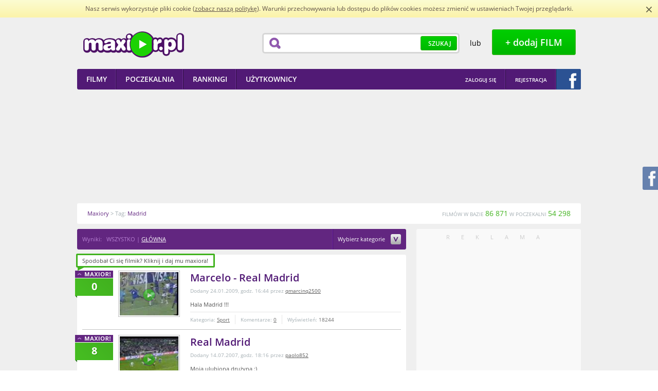

--- FILE ---
content_type: text/html; charset=utf-8
request_url: http://www.maxior.pl/tag/Madrid
body_size: 180501
content:
<!DOCTYPE html PUBLIC "-//W3C//DTD XHTML+RDFa 1.0//EN"
    "http://www.w3.org/MarkUp/DTD/xhtml-rdfa-1.dtd">
<html xmlns="http://www.w3.org/1999/xhtml" xmlns:og="http://ogp.me/ns" xmlns:fb="http://ogp.me/ns/fb"  xmlns:website="http://ogp.me/ns/website" xmlns:video="http://ogp.me/ns/video" version="XHTML+RDFa 1.0" xml:lang="pl" itemscope itemtype="http://schema.org/Blog">
<head>
        <title>Madrid na Maxior.pl</title>
        <meta http-equiv="Content-Type" content="text/html; charset=UTF-8" />
        <meta name="description" content='Filmiki z tagiem Madrid. Maxior to zbiór najlepszych i najnowszych filmików w sieci dodawanych i ocenianych codziennie przez społeczność.' /> 
        <meta name="keywords" content='Madrid, filmiki, filmy, video, film, filmik, śmieszne, humor, rozrywka, extreme, ciekawe, maksior' /> 
            
                    <meta property="og:type" content="website" />
            <meta property="og:image" content="http://www.maxior.pl//media/images/header/logotype.png" />
            <meta property="og:url" content="http://www.maxior.pl/tag/Madrid" />
            <meta property="og:title" content="Madrid na Maxior.pl"/>
            <meta property="og:description" content="Filmiki z tagiem Madrid. Maxior to zbiór najlepszych i najnowszych filmików w sieci dodawanych i ocenianych codziennie przez społeczność."/>
                    
            <meta property="og:site_name" content="Maxior.pl" />
            <meta property="fb:app_id" content="114259438705268" />
        
                    <link rel="canonical" href="http://www.maxior.pl/tag/Madrid" />
                
                
        <style type="text/css">
            @font-face {font-family: 'Open Sans';font-style: normal;font-weight: 700;src: local('Open Sans Bold'), local('OpenSans-Bold'), url('/media/css/woff/k3k702ZOKiLJc3WVjuplzBa1RVmPjeKy21_GQJaLlJI.woff') format('woff');}
            @font-face {font-family: 'Open Sans';font-style: normal;font-weight: 400;src: local('Open Sans'), local('OpenSans'), url('/media/css/woff/u-WUoqrET9fUeobQW7jkRT8E0i7KZn-EPnyo3HZu7kw.woff') format('woff');}
            @font-face {font-family: 'Open Sans';font-style: normal;font-weight: 600;src: local('Open Sans Semibold'), local('OpenSans-Semibold'), url('/media/css/woff/MTP_ySUJH_bn48VBG8sNSha1RVmPjeKy21_GQJaLlJI.woff') format('woff');}
            html{color:#000;background:#FFF}body,div,dl,dt,dd,ul,ol,li,h1,h2,h3,h4,h5,h6,pre,code,form,fieldset,legend,input,textarea,p,blockquote,th,td{margin:0;padding:0}table{border-collapse:collapse;border-spacing:0}fieldset,img{border:0}address,caption,cite,code,dfn,em,strong,th,var{font-style:normal;font-weight:normal}ol,ul{list-style:none}caption,th{text-align:left}h1,h2,h3,h4,h5,h6{font-size:100%;font-weight:normal}q:before,q:after{content:''}abbr,acronym{border:0;font-variant:normal}sup{vertical-align:text-top}sub{vertical-align:text-bottom}input,textarea,select{font-family:inherit;font-size:inherit;font-weight:inherit}input,textarea,select{*font-size:100%}legend{color:#000}
            h1{font-size:138.5%}h2{font-size:123.1%}h3{font-size:108%}h1,h2,h3{margin:1em 0}h1,h2,h3,h4,h5,h6,strong{font-weight:bold}abbr,acronym{border-bottom:1px dotted #000;cursor:help}em{font-style:italic}blockquote,ul,ol,dl{margin:1em}ol,ul,dl{margin-left:2em}ol{list-style:decimal outside}ul{list-style:disc outside}dl dd{margin-left:1em}th,td{border:1px solid #000;padding:.5em}th{font-weight:bold;text-align:center}caption{margin-bottom:.5em;text-align:center}p,fieldset,table,pre{margin-bottom:1em}input[type=text],input[type=password],textarea{width:12.25em;*width:11.9em}
            body{font:13px/1.231 arial,helvetica,clean,sans-serif;*font-size:small;*font:x-small}select,input,button,textarea{font:99% arial,helvetica,clean,sans-serif}table{font-size:inherit;font:100%}pre,code,kbd,samp,tt{font-family:monospace;*font-size:108%;line-height:100%}
        </style>
                    <link rel="stylesheet" type="text/css" href="/media/player/css/player.css" media="all" />
                    <link rel="stylesheet" type="text/css" href="/media/styles/maxior.css?v=1.4.7" media="all" />
                <link rel="shortcut icon" href="http://www.maxior.pl/favicon.ico" type="image/x-icon" />
        <link rel="icon" type="image/ico" href="/favicon.ico" />

        <!--[if IE 7]>
        <link rel="stylesheet" type="text/css" href="/media/css/ie7.css" />
        <![endif]-->
        
                    

                    <script type="text/javascript" src="/media/scripts/jquery/jquery.min.js"></script>
                    <script type="text/javascript" src="/media/scripts/jquery/glib.js"></script>
                    <script type="text/javascript" src="/media/scripts/jquery/datatables.min.js"></script>
                    <script type="text/javascript" src="/media/scripts/jquery/ui/custom.min.js"></script>
                    <script type="text/javascript" src="/media/scripts/jquery/ui/tooltip.js"></script>
                    <script type="text/javascript" src="/media/js/jquery-ui-1.8.16.effects.js"></script>
                    <script type="text/javascript" src="/media/js/jupload/jquery.imgareaselect.pack.js"></script>
                    <script type="text/javascript" src="/media/js/jupload/jquery.iframe-transport.js"></script>
                    <script type="text/javascript" src="/media/js/jupload/jquery.fileupload.js"></script>
                    <script type="text/javascript" src="/media/js/star-rating/jquery.MetaData.js"></script>
                    <script type="text/javascript" src="/media/js/fancybox/jquery.fancybox-1.3.4.js"></script>
                    <script type="text/javascript" src="/media/js/jquery.cookie.js"></script>
                    <script type="text/javascript" src="/media/js/jquery.qtip-1.0.1-rc3.min.js"></script>
                    <script type="text/javascript" src="/media/player/js/player.js"></script>
                    <script type="text/javascript" src="/media/scripts/maxior.js?v=1.6.6"></script>
        
        	
		
	
	
	


	
    </head>
    <body>
        <script type="text/javascript" src="/media/scripts/cookie-info.js"></script>
        <script type="text/javascript">ci.init('/polityka-cookies.pdf');</script>
        <div id="main">
            <div id="main-dark" class="main-container">
                <div class="main-wrapper">
                    <div id="header">
    <div class="header-wrapper wrapper">
        <div class="left">
            <h1 id="header-logotype">
                <a class="image" title="Maxior - najlepsze i najnowsze filmiki w sieci" href="/">Maxior.pl</a>
            </h1>
        </div>
        <div class="right">

            <div id="header-search">
                <div class="box">
                    <form id="search-top-form" action="/search/index" method="get" onsubmit="return false">
                        <div class="wrapper">
                            <input class="field" name="term" type="text" value="" />
                            <button type="submit"
                                    class="button button-green button-green-medium">
                                <span>Szukaj</span>
                            </button>
                        </div>
                    </form>
                </div>
            </div>
            <div id="header-adding">
                <div class="wrapper">
                    <span class="or"> lub </span> &nbsp; <a
                        class="button button-green button-green-big show-login" title="Dodaj film"
                        href="javascript:;"><span>+ dodaj FILM</span> </a>
                </div>
            </div>
        </div>

    </div>
</div>

<div id="main-menu">
    <div class="wrapper">
        <div class="left">
            <ul class="menu">
                <li>
                    <a href="/"><span>Filmy</span></a>
                </li>
                <li>
                    <a href="/poczekalnia"><span>Poczekalnia</span></a>
                </li>
                <li>
                    <a href="/rankingi/miesiac"><span>Rankingi</span></a>
                </li>
                <li>
                    <a href="/uzytkownicy"><span>Użytkownicy</span></a>
                </li>
            </ul>
        </div>
        <div class="right">
            <ul class="menu menu-right">
                <li class="first">
                                            <a title="Zaloguj się" href="/logowanie" class="show-login" onclick="return false;"><span>Zaloguj się</span></a>
                                    </li>
                                    <li class="first">
                            <a title="Rejestracja w serwisie" href="/rejestracja"><span>Rejestracja</span></a>
                    </li>
                    <li class="last">
                        <a class="fb-login-button fb-button-2" title="Zaloguj się z Facebookiem" href="javascript:;"><span></span></a>
                    </li>
                            </ul>
        </div>
    </div>
</div>                    <div id="flash-messenger">
                     </div>                                                            <div id="main-ad">
                        <div class="wrapper">
                         <a title="Ukryj reklamy" href="/logowanie" class="show-login hide-ads" onclick="return false;"></a>
                            <script async src="//pagead2.googlesyndication.com/pagead/js/adsbygoogle.js"></script>
<!-- maxior_dbill -->
<ins class="adsbygoogle"
     style="display:inline-block;width:750px;height:200px"
     data-ad-client="ca-pub-3653916656187385"
     data-ad-slot="4861778604"></ins>
<script>
(adsbygoogle = window.adsbygoogle || []).push({});
</script>

     
	  <div id="buster.16.20" 
	     data-target="main-ad"
	     data-src="http://armiamajeczki.pl/wp-content/uploads/2016/11/Armia-Majeczki-coverphoto.jpg" 
	     data-link="http://armiamajeczki.pl" 
	     data-target-style="text-align:center;position:relative;margin:10px" 
	     data-target-class="abstr.16.20"
	     data-view-limit="3"
	     ></div>
	<script type="text/javascript" src="http://www.maxior.pl/abuster/reklama.js"></script>
	<script type="text/javascript" src="http://www.maxior.pl/abuster/loader.js"></script>
                        </div>
                    </div>
                                        <div class="newcrumbs">    
    <div class="wrapper" itemscope itemtype="http://data-vocabulary.org/Breadcrumb">
        <p class="route">
                 <a itemprop="url" href="/" title="Maxiory"><span itemprop="title">Maxiory</span></a>&nbsp;&gt; Tag: <a itemprop="url" href="/tag/Madrid" title="Madrid"><span itemprop="title">Madrid</span></a>        </p>
        <p class="stats">
            FILMÓW W BAZIE <strong>86 871</strong> W POCZEKALNI <strong>54 298</strong>
        </p>
    </div>
</div>                    <div id="content">
                        <div class="content-page" id="home">
    <div class="wrapper">
        <div class="content-long">
            <div id="breadcrumb">
    <div class="breadcrumb-wrapper wrapper">
                    <p class="route">
                                                Wyniki:&nbsp;&nbsp;
                                    WSZYSTKO&nbsp;|&nbsp;<a class="chrono_mode {call: 'main_search=1'}" href="javascript:;">GŁÓWNA</a>
                
            </p>
                
                        <div class="category-select">
                <div class="layer">
                    <form method="post" action="" id="filter-cats">
                        <ul class="menu">
                                                            <li>
                                    <label for="category-select-8">
                                        <input type="checkbox" value="8" id="category-select-8" name="filter_cats[]"  />
                                        Śmieszne</label>
                                </li>
                                                            <li>
                                    <label for="category-select-17">
                                        <input type="checkbox" value="17" id="category-select-17" name="filter_cats[]"  />
                                        Extremalne</label>
                                </li>
                                                            <li>
                                    <label for="category-select-3">
                                        <input type="checkbox" value="3" id="category-select-3" name="filter_cats[]"  />
                                        Kabarety i skecze</label>
                                </li>
                                                            <li>
                                    <label for="category-select-9">
                                        <input type="checkbox" value="9" id="category-select-9" name="filter_cats[]"  />
                                        Iluzje i sztuczki</label>
                                </li>
                                                            <li>
                                    <label for="category-select-20">
                                        <input type="checkbox" value="20" id="category-select-20" name="filter_cats[]"  />
                                        Sport</label>
                                </li>
                                                            <li>
                                    <label for="category-select-22">
                                        <input type="checkbox" value="22" id="category-select-22" name="filter_cats[]"  />
                                        Motoryzacja</label>
                                </li>
                                                            <li>
                                    <label for="category-select-2">
                                        <input type="checkbox" value="2" id="category-select-2" name="filter_cats[]"  />
                                        Ciekawostki</label>
                                </li>
                                                            <li>
                                    <label for="category-select-10">
                                        <input type="checkbox" value="10" id="category-select-10" name="filter_cats[]"  />
                                        Kultura i sztuka</label>
                                </li>
                                                            <li>
                                    <label for="category-select-15">
                                        <input type="checkbox" value="15" id="category-select-15" name="filter_cats[]"  />
                                        Gry i komputery</label>
                                </li>
                                                            <li>
                                    <label for="category-select-16">
                                        <input type="checkbox" value="16" id="category-select-16" name="filter_cats[]"  />
                                        Kreskówki i animacje</label>
                                </li>
                                                            <li>
                                    <label for="category-select-13">
                                        <input type="checkbox" value="13" id="category-select-13" name="filter_cats[]"  />
                                        Muzyka i taniec</label>
                                </li>
                                                            <li>
                                    <label for="category-select-21">
                                        <input type="checkbox" value="21" id="category-select-21" name="filter_cats[]"  />
                                        Manga i anime</label>
                                </li>
                                                            <li>
                                    <label for="category-select-19">
                                        <input type="checkbox" value="19" id="category-select-19" name="filter_cats[]"  />
                                        Zwiastuny</label>
                                </li>
                                                            <li>
                                    <label for="category-select-23">
                                        <input type="checkbox" value="23" id="category-select-23" name="filter_cats[]"  />
                                        Dokumentalne</label>
                                </li>
                                                            <li>
                                    <label for="category-select-24">
                                        <input type="checkbox" value="24" id="category-select-24" name="filter_cats[]"  />
                                        Zwierzęta</label>
                                </li>
                                                    </ul>
                        <p class="actions">
                            <input type="hidden" name="action_filter_cats" value="1" />
                            <button class="button button-green button-green-small" type="submit"><span>zastosuj</span></button>
                        </p>
                    </form>
                </div>
                <div class="wrapper">
                    <a title="Wybierz kategorie filmów, które Cię interesują" href="javascript:void(0);" class="caption">Wybierz kategorie
                        <span class="toggle-select">↓</span></a>
                </div>
            </div>
                    
        
                    </div>
</div>
                    
            <div id="home-videos">
    <div class="content-box content-box-long">
        <div class="box-top"></div>
        <div class="box-middle">
            <div class="box-wrapper">
                                                <div id="home-video-list" class="list list-hover-violet video-list video-list-long">
                                            <div id="video-120679" class="video  video-defaults list-item {id: 120679, type: 'movie'}">
            <div class="outer">
                <a class="counter " title="Daj maxiora!" href="javascript:;"> <span>0</span>
                </a>
                <div class="inner wrapper">
                    <div class="default">
                        <p class="thumb" title="Miniatura filmu">
                            <a class="toggle-details " title="Podgląd filmu Marcelo - Real Madrid" href="javascript:;">
                                <span class="middle">
                                    <span class="play"></span>
                                    <img width="114" src="http://i.ytimg.com/vi/jRFhd7EggnE/default.jpg" alt="" /> 
                                </span>
                            </a>
                        </p>
                        <div class="content">
                            <div class="padder">
                                <div class="name">

                                                                                    
                                                        <h3>
                                <a  title="Marcelo - Real Madrid" href="/film/120679/Marcelo_Real_Madrid">Marcelo - Real Madrid </a>                             </h3>
                        </div>
                        <p class="added">
                            Dodany 24.01.2009, godz. 16:44 przez <a href="/profil/874026/qmarcinq2500" title="qmarcinq2500">qmarcinq2500</a>                        </p>
                        <p class="description">Hala Madrid !!!</p>
                    </div>
                    <div class="data">
                        <ul class="stats wrapper">
                            <li class="category">Kategoria: <a href="/kategoria/20/sport" title="Zobacz filmy z kategorii Sport">Sport</a>
                            </li>
                            <li class="comments">Komentarze: <a href="/film/120679/Marcelo_Real_Madrid#komentarze" title="Zobacz komentarze do filmu Marcelo - Real Madrid">0</a>
                            </li>
                            <li class="views">Wyświetleń: <strong>18244</strong>
                            </li>
                        </ul>
                    </div>
                </div>
            </div>
            <div class="detailed">
                <div class="content">
                    <div class="header">
                        <div class="name">
                            <h3>
                                <a  title="Marcelo - Real Madrid" href="/film/120679/Marcelo_Real_Madrid">Marcelo - Real Madrid </a>                                                             </h3>
                        </div>
                        <div class="added">
                            Dodany 24.01.2009, godz. 16:44 przez <a href="/profil/874026/qmarcinq2500" title="qmarcinq2500">qmarcinq2500</a> <span class="actions"><a class="toggle-details collapse" href="javascript:void(0);" title="Zwiń wideo">Zwiń wideo</a> </span>
                        </div>
                    </div>
                    <div class="preview">
                                                                                                    <span><!--&lt;iframe width=&quot;600&quot; height=&quot;363&quot; src=&quot;https://www.youtube.com/embed/jRFhd7EggnE?rel=0&amp;amp;color=white&amp;amp;autoplay=1&amp;amp;iv_load_policy=3&amp;amp;showinfo=0&quot; frameborder=&quot;0&quot; allow=&quot;accelerometer; autoplay; encrypted-media; gyroscope; picture-in-picture&quot; allowfullscreen&gt;&lt;/iframe&gt;--></span>
                                            </div>
                    <div class="body">
                        <p class="description">Hala Madrid !!!</p>
                        <div class="data wrapper">
                            <p class="stats">
                                Kategoria: <a href="/kategoria/20/sport" title="Zobacz filmy z kategorii Sport">Sport</a> <span>|</span> Komentarze: <a href="/film/120679/Marcelo_Real_Madrid#komentarze" title="Zobacz komentarze do filmu Marcelo - Real Madrid">0</a> <span>|</span> Wyświetleń: <strong>18244</strong>
                            </p>
                        </div>
                        <div class="social">
                            <div class="recommendation">
                                                                <div class="buttons"  data-links="                                    &lt;span class=&quot;label&quot;&gt;Poleć filmik&lt;/span&gt;
                                    &lt;script type=&quot;text/javascript&quot; src=&quot;https://apis.google.com/js/plusone.js&quot;&gt;
                                                                          &lt;/script&gt;
                                    &lt;div class=&quot;g-plusone&quot; data-annotation=&quot;none&quot; data-href=&quot;http://www.maxior.pl/film/120679/Marcelo_Real_Madrid&quot;&gt;&lt;/div&gt;
                                     &lt;a class=&quot;icon gadu-gadu&quot; href=&quot;gg:/set_status?description=http://www.maxior.pl/film/120679/Marcelo_Real_Madrid&quot; rel=&quot;nofollow&quot; title=&quot;Ustaw opis na Gadu Gadu&quot;&gt;Ustaw opis na Gadu Gadu&lt;/a&gt;
                                    &lt;a class=&quot;icon nk blank&quot; href=&quot;http://nk.pl/sledzik?shout=http://www.maxior.pl/film/120679/Marcelo_Real_Madrid&quot; rel=&quot;nofollow&quot; title=&quot;Poleć filmik znajomym na Naszej Klasie&quot;&gt;Poleć filmik znajomym na Naszej Klasie&lt;/a&gt;
                                                                        &lt;a class=&quot;icon fb_share&quot; href=&quot;javascript:;&quot; rel=&quot;http://www.maxior.pl/film/120679/Marcelo_Real_Madrid&quot;&gt;&lt;/a&gt;
                                    &lt;div class=&quot;copylink&quot;&gt;
                                &lt;form action=&quot;javascript:void(0);&quot; method=&quot;get&quot;&gt;
                                    &lt;p&gt;
                                        &lt;label class=&quot;label&quot; for=&quot;video-120679-link&quot;&gt;Link&lt;/label&gt; &lt;input id=&quot;video-120679-link&quot; type=&quot;text&quot; value=&quot;http://www.maxior.pl/film/120679/Marcelo_Real_Madrid&quot; /&gt;
                                  &lt;/p&gt;&lt;div&gt;
                                        &lt;span class=&quot;fb_like&quot; rel=&quot;http://www.maxior.pl/film/120679/Marcelo_Real_Madrid&quot;&gt;&lt;/span&gt;
                                    &lt;/div&gt;
                                &lt;/form&gt;
                            &lt;/div&gt;
                                "></div> 

                            </div>
                        </div>
                    </div>
                </div>
            </div>
        </div>
    </div>
</div>
                        <div id="video-63277" class="video  video-defaults list-item {id: 63277, type: 'movie'}">
            <div class="outer">
                <a class="counter " title="Daj maxiora!" href="javascript:;"> <span>8</span>
                </a>
                <div class="inner wrapper">
                    <div class="default">
                        <p class="thumb" title="Miniatura filmu">
                            <a class="toggle-details " title="Podgląd filmu Real Madrid" href="javascript:;">
                                <span class="middle">
                                    <span class="play"></span>
                                    <img width="114" src="http://i.ytimg.com/vi/L84Ktc-MYE4/default.jpg" alt="" /> 
                                </span>
                            </a>
                        </p>
                        <div class="content">
                            <div class="padder">
                                <div class="name">

                                                                                    
                                                        <h3>
                                <a  title="Real Madrid" href="/film/63277/Real_Madrid">Real Madrid </a>                             </h3>
                        </div>
                        <p class="added">
                            Dodany 14.07.2007, godz. 18:16 przez <a href="/profil/766367/paolo852" title="paolo852">paolo852</a>                        </p>
                        <p class="description">Moja ulubiona drużyna :)</p>
                    </div>
                    <div class="data">
                        <ul class="stats wrapper">
                            <li class="category">Kategoria: <a href="/kategoria/20/sport" title="Zobacz filmy z kategorii Sport">Sport</a>
                            </li>
                            <li class="comments">Komentarze: <a href="/film/63277/Real_Madrid#komentarze" title="Zobacz komentarze do filmu Real Madrid">14</a>
                            </li>
                            <li class="views">Wyświetleń: <strong>19827</strong>
                            </li>
                        </ul>
                    </div>
                </div>
            </div>
            <div class="detailed">
                <div class="content">
                    <div class="header">
                        <div class="name">
                            <h3>
                                <a  title="Real Madrid" href="/film/63277/Real_Madrid">Real Madrid </a>                                                             </h3>
                        </div>
                        <div class="added">
                            Dodany 14.07.2007, godz. 18:16 przez <a href="/profil/766367/paolo852" title="paolo852">paolo852</a> <span class="actions"><a class="toggle-details collapse" href="javascript:void(0);" title="Zwiń wideo">Zwiń wideo</a> </span>
                        </div>
                    </div>
                    <div class="preview">
                                                                                                    <span><!--&lt;iframe width=&quot;600&quot; height=&quot;363&quot; src=&quot;https://www.youtube.com/embed/L84Ktc-MYE4?rel=0&amp;amp;color=white&amp;amp;autoplay=1&amp;amp;iv_load_policy=3&amp;amp;showinfo=0&quot; frameborder=&quot;0&quot; allow=&quot;accelerometer; autoplay; encrypted-media; gyroscope; picture-in-picture&quot; allowfullscreen&gt;&lt;/iframe&gt;--></span>
                                            </div>
                    <div class="body">
                        <p class="description">Moja ulubiona drużyna :)</p>
                        <div class="data wrapper">
                            <p class="stats">
                                Kategoria: <a href="/kategoria/20/sport" title="Zobacz filmy z kategorii Sport">Sport</a> <span>|</span> Komentarze: <a href="/film/63277/Real_Madrid#komentarze" title="Zobacz komentarze do filmu Real Madrid">14</a> <span>|</span> Wyświetleń: <strong>19827</strong>
                            </p>
                        </div>
                        <div class="social">
                            <div class="recommendation">
                                                                <div class="buttons"  data-links="                                    &lt;span class=&quot;label&quot;&gt;Poleć filmik&lt;/span&gt;
                                    &lt;script type=&quot;text/javascript&quot; src=&quot;https://apis.google.com/js/plusone.js&quot;&gt;
                                                                          &lt;/script&gt;
                                    &lt;div class=&quot;g-plusone&quot; data-annotation=&quot;none&quot; data-href=&quot;http://www.maxior.pl/film/63277/Real_Madrid&quot;&gt;&lt;/div&gt;
                                     &lt;a class=&quot;icon gadu-gadu&quot; href=&quot;gg:/set_status?description=http://www.maxior.pl/film/63277/Real_Madrid&quot; rel=&quot;nofollow&quot; title=&quot;Ustaw opis na Gadu Gadu&quot;&gt;Ustaw opis na Gadu Gadu&lt;/a&gt;
                                    &lt;a class=&quot;icon nk blank&quot; href=&quot;http://nk.pl/sledzik?shout=http://www.maxior.pl/film/63277/Real_Madrid&quot; rel=&quot;nofollow&quot; title=&quot;Poleć filmik znajomym na Naszej Klasie&quot;&gt;Poleć filmik znajomym na Naszej Klasie&lt;/a&gt;
                                                                        &lt;a class=&quot;icon fb_share&quot; href=&quot;javascript:;&quot; rel=&quot;http://www.maxior.pl/film/63277/Real_Madrid&quot;&gt;&lt;/a&gt;
                                    &lt;div class=&quot;copylink&quot;&gt;
                                &lt;form action=&quot;javascript:void(0);&quot; method=&quot;get&quot;&gt;
                                    &lt;p&gt;
                                        &lt;label class=&quot;label&quot; for=&quot;video-63277-link&quot;&gt;Link&lt;/label&gt; &lt;input id=&quot;video-63277-link&quot; type=&quot;text&quot; value=&quot;http://www.maxior.pl/film/63277/Real_Madrid&quot; /&gt;
                                  &lt;/p&gt;&lt;div&gt;
                                        &lt;span class=&quot;fb_like&quot; rel=&quot;http://www.maxior.pl/film/63277/Real_Madrid&quot;&gt;&lt;/span&gt;
                                    &lt;/div&gt;
                                &lt;/form&gt;
                            &lt;/div&gt;
                                "></div> 

                            </div>
                        </div>
                    </div>
                </div>
            </div>
        </div>
    </div>
</div>
                        <div id="video-80798" class="video  video-defaults list-item {id: 80798, type: 'movie'}">
            <div class="outer">
                <a class="counter " title="Daj maxiora!" href="javascript:;"> <span>0</span>
                </a>
                <div class="inner wrapper">
                    <div class="default">
                        <p class="thumb" title="Miniatura filmu">
                            <a class="toggle-details " title="Podgląd filmu Real Madrid Is Bedest" href="javascript:;">
                                <span class="middle">
                                    <span class="play"></span>
                                    <img width="114" src="http://i.ytimg.com/vi/yhflYHqLvoA/default.jpg" alt="" /> 
                                </span>
                            </a>
                        </p>
                        <div class="content">
                            <div class="padder">
                                <div class="name">

                                                                                    
                                                        <h3>
                                <a  title="Real Madrid Is Bedest" href="/film/80798/Real_Madrid_Is_Bedest">Real Madrid Is Bedest </a>                             </h3>
                        </div>
                        <p class="added">
                            Dodany 02.11.2007, godz. 14:17 przez <a href="/profil/816066/Arthu111" title="Arthu111">Arthu111</a>                        </p>
                        <p class="description">Fani Bracy Nie Komentować Hala Madrid 555</p>
                    </div>
                    <div class="data">
                        <ul class="stats wrapper">
                            <li class="category">Kategoria: <a href="/kategoria/20/sport" title="Zobacz filmy z kategorii Sport">Sport</a>
                            </li>
                            <li class="comments">Komentarze: <a href="/film/80798/Real_Madrid_Is_Bedest#komentarze" title="Zobacz komentarze do filmu Real Madrid Is Bedest">0</a>
                            </li>
                            <li class="views">Wyświetleń: <strong>17877</strong>
                            </li>
                        </ul>
                    </div>
                </div>
            </div>
            <div class="detailed">
                <div class="content">
                    <div class="header">
                        <div class="name">
                            <h3>
                                <a  title="Real Madrid Is Bedest" href="/film/80798/Real_Madrid_Is_Bedest">Real Madrid Is Bedest </a>                                                             </h3>
                        </div>
                        <div class="added">
                            Dodany 02.11.2007, godz. 14:17 przez <a href="/profil/816066/Arthu111" title="Arthu111">Arthu111</a> <span class="actions"><a class="toggle-details collapse" href="javascript:void(0);" title="Zwiń wideo">Zwiń wideo</a> </span>
                        </div>
                    </div>
                    <div class="preview">
                                                                                                    <span><!--&lt;iframe width=&quot;600&quot; height=&quot;363&quot; src=&quot;https://www.youtube.com/embed/yhflYHqLvoA?rel=0&amp;amp;color=white&amp;amp;autoplay=1&amp;amp;iv_load_policy=3&amp;amp;showinfo=0&quot; frameborder=&quot;0&quot; allow=&quot;accelerometer; autoplay; encrypted-media; gyroscope; picture-in-picture&quot; allowfullscreen&gt;&lt;/iframe&gt;--></span>
                                            </div>
                    <div class="body">
                        <p class="description">Fani Bracy Nie Komentować Hala Madrid 555</p>
                        <div class="data wrapper">
                            <p class="stats">
                                Kategoria: <a href="/kategoria/20/sport" title="Zobacz filmy z kategorii Sport">Sport</a> <span>|</span> Komentarze: <a href="/film/80798/Real_Madrid_Is_Bedest#komentarze" title="Zobacz komentarze do filmu Real Madrid Is Bedest">0</a> <span>|</span> Wyświetleń: <strong>17877</strong>
                            </p>
                        </div>
                        <div class="social">
                            <div class="recommendation">
                                                                <div class="buttons"  data-links="                                    &lt;span class=&quot;label&quot;&gt;Poleć filmik&lt;/span&gt;
                                    &lt;script type=&quot;text/javascript&quot; src=&quot;https://apis.google.com/js/plusone.js&quot;&gt;
                                                                          &lt;/script&gt;
                                    &lt;div class=&quot;g-plusone&quot; data-annotation=&quot;none&quot; data-href=&quot;http://www.maxior.pl/film/80798/Real_Madrid_Is_Bedest&quot;&gt;&lt;/div&gt;
                                     &lt;a class=&quot;icon gadu-gadu&quot; href=&quot;gg:/set_status?description=http://www.maxior.pl/film/80798/Real_Madrid_Is_Bedest&quot; rel=&quot;nofollow&quot; title=&quot;Ustaw opis na Gadu Gadu&quot;&gt;Ustaw opis na Gadu Gadu&lt;/a&gt;
                                    &lt;a class=&quot;icon nk blank&quot; href=&quot;http://nk.pl/sledzik?shout=http://www.maxior.pl/film/80798/Real_Madrid_Is_Bedest&quot; rel=&quot;nofollow&quot; title=&quot;Poleć filmik znajomym na Naszej Klasie&quot;&gt;Poleć filmik znajomym na Naszej Klasie&lt;/a&gt;
                                                                        &lt;a class=&quot;icon fb_share&quot; href=&quot;javascript:;&quot; rel=&quot;http://www.maxior.pl/film/80798/Real_Madrid_Is_Bedest&quot;&gt;&lt;/a&gt;
                                    &lt;div class=&quot;copylink&quot;&gt;
                                &lt;form action=&quot;javascript:void(0);&quot; method=&quot;get&quot;&gt;
                                    &lt;p&gt;
                                        &lt;label class=&quot;label&quot; for=&quot;video-80798-link&quot;&gt;Link&lt;/label&gt; &lt;input id=&quot;video-80798-link&quot; type=&quot;text&quot; value=&quot;http://www.maxior.pl/film/80798/Real_Madrid_Is_Bedest&quot; /&gt;
                                  &lt;/p&gt;&lt;div&gt;
                                        &lt;span class=&quot;fb_like&quot; rel=&quot;http://www.maxior.pl/film/80798/Real_Madrid_Is_Bedest&quot;&gt;&lt;/span&gt;
                                    &lt;/div&gt;
                                &lt;/form&gt;
                            &lt;/div&gt;
                                "></div> 

                            </div>
                        </div>
                    </div>
                </div>
            </div>
        </div>
    </div>
</div>
                        <div id="video-81149" class="video  video-defaults list-item {id: 81149, type: 'movie'}">
            <div class="outer">
                <a class="counter " title="Daj maxiora!" href="javascript:;"> <span>0</span>
                </a>
                <div class="inner wrapper">
                    <div class="default">
                        <p class="thumb" title="Miniatura filmu">
                            <a class="toggle-details " title="Podgląd filmu Real Madrid Top Gols 4" href="javascript:;">
                                <span class="middle">
                                    <span class="play"></span>
                                    <img width="114" src="http://i.ytimg.com/vi/ei-PnNO_VIM/default.jpg" alt="" /> 
                                </span>
                            </a>
                        </p>
                        <div class="content">
                            <div class="padder">
                                <div class="name">

                                                                                    
                                                        <h3>
                                <a  title="Real Madrid Top Gols 4" href="/film/81149/Real_Madrid_Top_Gols_4">Real Madrid Top Gols 4 </a>                             </h3>
                        </div>
                        <p class="added">
                            Dodany 03.11.2007, godz. 19:12 przez <a href="/profil/816066/Arthu111" title="Arthu111">Arthu111</a>                        </p>
                        <p class="description">REalis Bebest Berca nie komentować 55555555</p>
                    </div>
                    <div class="data">
                        <ul class="stats wrapper">
                            <li class="category">Kategoria: <a href="/kategoria/20/sport" title="Zobacz filmy z kategorii Sport">Sport</a>
                            </li>
                            <li class="comments">Komentarze: <a href="/film/81149/Real_Madrid_Top_Gols_4#komentarze" title="Zobacz komentarze do filmu Real Madrid Top Gols 4">0</a>
                            </li>
                            <li class="views">Wyświetleń: <strong>26518</strong>
                            </li>
                        </ul>
                    </div>
                </div>
            </div>
            <div class="detailed">
                <div class="content">
                    <div class="header">
                        <div class="name">
                            <h3>
                                <a  title="Real Madrid Top Gols 4" href="/film/81149/Real_Madrid_Top_Gols_4">Real Madrid Top Gols 4 </a>                                                             </h3>
                        </div>
                        <div class="added">
                            Dodany 03.11.2007, godz. 19:12 przez <a href="/profil/816066/Arthu111" title="Arthu111">Arthu111</a> <span class="actions"><a class="toggle-details collapse" href="javascript:void(0);" title="Zwiń wideo">Zwiń wideo</a> </span>
                        </div>
                    </div>
                    <div class="preview">
                                                                                                    <span><!--&lt;iframe width=&quot;600&quot; height=&quot;363&quot; src=&quot;https://www.youtube.com/embed/ei-PnNO_VIM?rel=0&amp;amp;color=white&amp;amp;autoplay=1&amp;amp;iv_load_policy=3&amp;amp;showinfo=0&quot; frameborder=&quot;0&quot; allow=&quot;accelerometer; autoplay; encrypted-media; gyroscope; picture-in-picture&quot; allowfullscreen&gt;&lt;/iframe&gt;--></span>
                                            </div>
                    <div class="body">
                        <p class="description">REalis Bebest Berca nie komentować 55555555</p>
                        <div class="data wrapper">
                            <p class="stats">
                                Kategoria: <a href="/kategoria/20/sport" title="Zobacz filmy z kategorii Sport">Sport</a> <span>|</span> Komentarze: <a href="/film/81149/Real_Madrid_Top_Gols_4#komentarze" title="Zobacz komentarze do filmu Real Madrid Top Gols 4">0</a> <span>|</span> Wyświetleń: <strong>26518</strong>
                            </p>
                        </div>
                        <div class="social">
                            <div class="recommendation">
                                                                <div class="buttons"  data-links="                                    &lt;span class=&quot;label&quot;&gt;Poleć filmik&lt;/span&gt;
                                    &lt;script type=&quot;text/javascript&quot; src=&quot;https://apis.google.com/js/plusone.js&quot;&gt;
                                                                          &lt;/script&gt;
                                    &lt;div class=&quot;g-plusone&quot; data-annotation=&quot;none&quot; data-href=&quot;http://www.maxior.pl/film/81149/Real_Madrid_Top_Gols_4&quot;&gt;&lt;/div&gt;
                                     &lt;a class=&quot;icon gadu-gadu&quot; href=&quot;gg:/set_status?description=http://www.maxior.pl/film/81149/Real_Madrid_Top_Gols_4&quot; rel=&quot;nofollow&quot; title=&quot;Ustaw opis na Gadu Gadu&quot;&gt;Ustaw opis na Gadu Gadu&lt;/a&gt;
                                    &lt;a class=&quot;icon nk blank&quot; href=&quot;http://nk.pl/sledzik?shout=http://www.maxior.pl/film/81149/Real_Madrid_Top_Gols_4&quot; rel=&quot;nofollow&quot; title=&quot;Poleć filmik znajomym na Naszej Klasie&quot;&gt;Poleć filmik znajomym na Naszej Klasie&lt;/a&gt;
                                                                        &lt;a class=&quot;icon fb_share&quot; href=&quot;javascript:;&quot; rel=&quot;http://www.maxior.pl/film/81149/Real_Madrid_Top_Gols_4&quot;&gt;&lt;/a&gt;
                                    &lt;div class=&quot;copylink&quot;&gt;
                                &lt;form action=&quot;javascript:void(0);&quot; method=&quot;get&quot;&gt;
                                    &lt;p&gt;
                                        &lt;label class=&quot;label&quot; for=&quot;video-81149-link&quot;&gt;Link&lt;/label&gt; &lt;input id=&quot;video-81149-link&quot; type=&quot;text&quot; value=&quot;http://www.maxior.pl/film/81149/Real_Madrid_Top_Gols_4&quot; /&gt;
                                  &lt;/p&gt;&lt;div&gt;
                                        &lt;span class=&quot;fb_like&quot; rel=&quot;http://www.maxior.pl/film/81149/Real_Madrid_Top_Gols_4&quot;&gt;&lt;/span&gt;
                                    &lt;/div&gt;
                                &lt;/form&gt;
                            &lt;/div&gt;
                                "></div> 

                            </div>
                        </div>
                    </div>
                </div>
            </div>
        </div>
    </div>
</div>
                        <div id="video-93835" class="video  video-defaults list-item {id: 93835, type: 'movie'}">
            <div class="outer">
                <a class="counter " title="Daj maxiora!" href="javascript:;"> <span>0</span>
                </a>
                <div class="inner wrapper">
                    <div class="default">
                        <p class="thumb" title="Miniatura filmu">
                            <a class="toggle-details " title="Podgląd filmu Real Madrid  Star" href="javascript:;">
                                <span class="middle">
                                    <span class="play"></span>
                                    <img width="114" src="http://t.patrz.pl/t/5_190_90081.jpg" alt="" /> 
                                </span>
                            </a>
                        </p>
                        <div class="content">
                            <div class="padder">
                                <div class="name">

                                                                                    
                                                        <h3>
                                <a  title="Real Madrid  Star" href="/film/93835/Real_Madrid_Star">Real Madrid  Star </a>                             </h3>
                        </div>
                        <p class="added">
                            Dodany 13.02.2008, godz. 10:18 przez <a href="/profil/816066/Arthu111" title="Arthu111">Arthu111</a>                        </p>
                        <p class="description">hala Madird</p>
                    </div>
                    <div class="data">
                        <ul class="stats wrapper">
                            <li class="category">Kategoria: <a href="/kategoria/20/sport" title="Zobacz filmy z kategorii Sport">Sport</a>
                            </li>
                            <li class="comments">Komentarze: <a href="/film/93835/Real_Madrid_Star#komentarze" title="Zobacz komentarze do filmu Real Madrid  Star">0</a>
                            </li>
                            <li class="views">Wyświetleń: <strong>14056</strong>
                            </li>
                        </ul>
                    </div>
                </div>
            </div>
            <div class="detailed">
                <div class="content">
                    <div class="header">
                        <div class="name">
                            <h3>
                                <a  title="Real Madrid  Star" href="/film/93835/Real_Madrid_Star">Real Madrid  Star </a>                                                             </h3>
                        </div>
                        <div class="added">
                            Dodany 13.02.2008, godz. 10:18 przez <a href="/profil/816066/Arthu111" title="Arthu111">Arthu111</a> <span class="actions"><a class="toggle-details collapse" href="javascript:void(0);" title="Zwiń wideo">Zwiń wideo</a> </span>
                        </div>
                    </div>
                    <div class="preview">
                                                                                                    <span><!--&lt;object width=&quot;425&quot; height=&quot;331&quot; classid=&quot;clsid:D27CDB6E-AE6D-11cf-96B8-444553540000&quot; &gt;&lt;param name=&quot;movie&quot; value=&quot;http://patrz.pl/patrz.pl.swf?id=90081&amp;r=5&amp;o=&quot;&gt;&lt;/param&gt;&lt;param name=&quot;wmode&quot; value=&quot;transparent&quot;&gt;&lt;/param&gt;&lt;param name=&quot;allownetworking&quot; value=&quot;internal&quot;&gt;&lt;/param&gt;&lt;param name=&quot;allowFullScreen&quot; value=&quot;true&quot;&gt;&lt;/param&gt;&lt;embed src=&quot;http://patrz.pl/patrz.pl.swf?id=90081&amp;r=5&amp;o=&quot; type=&quot;application/x-shockwave-flash&quot; wmode=&quot;transparent&quot; width=&quot;425&quot; height=&quot;331&quot; allowfullscreen=&quot;true&quot; allownetworking=&quot;internal&quot;&gt;&lt;/embed&gt;&lt;/object&gt;--></span>
                                            </div>
                    <div class="body">
                        <p class="description">hala Madird</p>
                        <div class="data wrapper">
                            <p class="stats">
                                Kategoria: <a href="/kategoria/20/sport" title="Zobacz filmy z kategorii Sport">Sport</a> <span>|</span> Komentarze: <a href="/film/93835/Real_Madrid_Star#komentarze" title="Zobacz komentarze do filmu Real Madrid  Star">0</a> <span>|</span> Wyświetleń: <strong>14056</strong>
                            </p>
                        </div>
                        <div class="social">
                            <div class="recommendation">
                                                                <div class="buttons"  data-links="                                    &lt;span class=&quot;label&quot;&gt;Poleć filmik&lt;/span&gt;
                                    &lt;script type=&quot;text/javascript&quot; src=&quot;https://apis.google.com/js/plusone.js&quot;&gt;
                                                                          &lt;/script&gt;
                                    &lt;div class=&quot;g-plusone&quot; data-annotation=&quot;none&quot; data-href=&quot;http://www.maxior.pl/film/93835/Real_Madrid_Star&quot;&gt;&lt;/div&gt;
                                     &lt;a class=&quot;icon gadu-gadu&quot; href=&quot;gg:/set_status?description=http://www.maxior.pl/film/93835/Real_Madrid_Star&quot; rel=&quot;nofollow&quot; title=&quot;Ustaw opis na Gadu Gadu&quot;&gt;Ustaw opis na Gadu Gadu&lt;/a&gt;
                                    &lt;a class=&quot;icon nk blank&quot; href=&quot;http://nk.pl/sledzik?shout=http://www.maxior.pl/film/93835/Real_Madrid_Star&quot; rel=&quot;nofollow&quot; title=&quot;Poleć filmik znajomym na Naszej Klasie&quot;&gt;Poleć filmik znajomym na Naszej Klasie&lt;/a&gt;
                                                                        &lt;a class=&quot;icon fb_share&quot; href=&quot;javascript:;&quot; rel=&quot;http://www.maxior.pl/film/93835/Real_Madrid_Star&quot;&gt;&lt;/a&gt;
                                    &lt;div class=&quot;copylink&quot;&gt;
                                &lt;form action=&quot;javascript:void(0);&quot; method=&quot;get&quot;&gt;
                                    &lt;p&gt;
                                        &lt;label class=&quot;label&quot; for=&quot;video-93835-link&quot;&gt;Link&lt;/label&gt; &lt;input id=&quot;video-93835-link&quot; type=&quot;text&quot; value=&quot;http://www.maxior.pl/film/93835/Real_Madrid_Star&quot; /&gt;
                                  &lt;/p&gt;&lt;div&gt;
                                        &lt;span class=&quot;fb_like&quot; rel=&quot;http://www.maxior.pl/film/93835/Real_Madrid_Star&quot;&gt;&lt;/span&gt;
                                    &lt;/div&gt;
                                &lt;/form&gt;
                            &lt;/div&gt;
                                "></div> 

                            </div>
                        </div>
                    </div>
                </div>
            </div>
        </div>
    </div>
</div>
                        <div id="video-106702" class="video  video-defaults list-item {id: 106702, type: 'movie'}">
            <div class="outer">
                <a class="counter " title="Daj maxiora!" href="javascript:;"> <span>0</span>
                </a>
                <div class="inner wrapper">
                    <div class="default">
                        <p class="thumb" title="Miniatura filmu">
                            <a class="toggle-details " title="Podgląd filmu 32 lat Ruud! Strzelaj dla nas jak najwięcej" href="javascript:;">
                                <span class="middle">
                                    <span class="play"></span>
                                    <img width="114" src="http://i.ytimg.com/vi/WwJ-vxg32j8/default.jpg" alt="" /> 
                                </span>
                            </a>
                        </p>
                        <div class="content">
                            <div class="padder">
                                <div class="name">

                                                                                    
                                                        <h3>
                                <a  title="32 lat Ruud! Strzelaj dla nas jak najwięcej" href="/film/106702/32_lat_Ruud_Strzelaj_dla_nas_jak_najwiecej">32 lat Ruud! Strzelaj dla nas jak najwięcej </a>                             </h3>
                        </div>
                        <p class="added">
                            Dodany 01.07.2008, godz. 22:23 przez <a href="/profil/816066/Arthu111" title="Arthu111">Arthu111</a>                        </p>
                        <p class="description">Hala Madrid</p>
                    </div>
                    <div class="data">
                        <ul class="stats wrapper">
                            <li class="category">Kategoria: <a href="/kategoria/20/sport" title="Zobacz filmy z kategorii Sport">Sport</a>
                            </li>
                            <li class="comments">Komentarze: <a href="/film/106702/32_lat_Ruud_Strzelaj_dla_nas_jak_najwiecej#komentarze" title="Zobacz komentarze do filmu 32 lat Ruud! Strzelaj dla nas jak najwięcej">0</a>
                            </li>
                            <li class="views">Wyświetleń: <strong>49210</strong>
                            </li>
                        </ul>
                    </div>
                </div>
            </div>
            <div class="detailed">
                <div class="content">
                    <div class="header">
                        <div class="name">
                            <h3>
                                <a  title="32 lat Ruud! Strzelaj dla nas jak najwięcej" href="/film/106702/32_lat_Ruud_Strzelaj_dla_nas_jak_najwiecej">32 lat Ruud! Strzelaj dla nas jak najwięcej </a>                                                             </h3>
                        </div>
                        <div class="added">
                            Dodany 01.07.2008, godz. 22:23 przez <a href="/profil/816066/Arthu111" title="Arthu111">Arthu111</a> <span class="actions"><a class="toggle-details collapse" href="javascript:void(0);" title="Zwiń wideo">Zwiń wideo</a> </span>
                        </div>
                    </div>
                    <div class="preview">
                                                                                                    <span><!--&lt;iframe width=&quot;600&quot; height=&quot;363&quot; src=&quot;https://www.youtube.com/embed/WwJ-vxg32j8?rel=0&amp;amp;color=white&amp;amp;autoplay=1&amp;amp;iv_load_policy=3&amp;amp;showinfo=0&quot; frameborder=&quot;0&quot; allow=&quot;accelerometer; autoplay; encrypted-media; gyroscope; picture-in-picture&quot; allowfullscreen&gt;&lt;/iframe&gt;--></span>
                                            </div>
                    <div class="body">
                        <p class="description">Hala Madrid</p>
                        <div class="data wrapper">
                            <p class="stats">
                                Kategoria: <a href="/kategoria/20/sport" title="Zobacz filmy z kategorii Sport">Sport</a> <span>|</span> Komentarze: <a href="/film/106702/32_lat_Ruud_Strzelaj_dla_nas_jak_najwiecej#komentarze" title="Zobacz komentarze do filmu 32 lat Ruud! Strzelaj dla nas jak najwięcej">0</a> <span>|</span> Wyświetleń: <strong>49210</strong>
                            </p>
                        </div>
                        <div class="social">
                            <div class="recommendation">
                                                                <div class="buttons"  data-links="                                    &lt;span class=&quot;label&quot;&gt;Poleć filmik&lt;/span&gt;
                                    &lt;script type=&quot;text/javascript&quot; src=&quot;https://apis.google.com/js/plusone.js&quot;&gt;
                                                                          &lt;/script&gt;
                                    &lt;div class=&quot;g-plusone&quot; data-annotation=&quot;none&quot; data-href=&quot;http://www.maxior.pl/film/106702/32_lat_Ruud_Strzelaj_dla_nas_jak_najwiecej&quot;&gt;&lt;/div&gt;
                                     &lt;a class=&quot;icon gadu-gadu&quot; href=&quot;gg:/set_status?description=http://www.maxior.pl/film/106702/32_lat_Ruud_Strzelaj_dla_nas_jak_najwiecej&quot; rel=&quot;nofollow&quot; title=&quot;Ustaw opis na Gadu Gadu&quot;&gt;Ustaw opis na Gadu Gadu&lt;/a&gt;
                                    &lt;a class=&quot;icon nk blank&quot; href=&quot;http://nk.pl/sledzik?shout=http://www.maxior.pl/film/106702/32_lat_Ruud_Strzelaj_dla_nas_jak_najwiecej&quot; rel=&quot;nofollow&quot; title=&quot;Poleć filmik znajomym na Naszej Klasie&quot;&gt;Poleć filmik znajomym na Naszej Klasie&lt;/a&gt;
                                                                        &lt;a class=&quot;icon fb_share&quot; href=&quot;javascript:;&quot; rel=&quot;http://www.maxior.pl/film/106702/32_lat_Ruud_Strzelaj_dla_nas_jak_najwiecej&quot;&gt;&lt;/a&gt;
                                    &lt;div class=&quot;copylink&quot;&gt;
                                &lt;form action=&quot;javascript:void(0);&quot; method=&quot;get&quot;&gt;
                                    &lt;p&gt;
                                        &lt;label class=&quot;label&quot; for=&quot;video-106702-link&quot;&gt;Link&lt;/label&gt; &lt;input id=&quot;video-106702-link&quot; type=&quot;text&quot; value=&quot;http://www.maxior.pl/film/106702/32_lat_Ruud_Strzelaj_dla_nas_jak_najwiecej&quot; /&gt;
                                  &lt;/p&gt;&lt;div&gt;
                                        &lt;span class=&quot;fb_like&quot; rel=&quot;http://www.maxior.pl/film/106702/32_lat_Ruud_Strzelaj_dla_nas_jak_najwiecej&quot;&gt;&lt;/span&gt;
                                    &lt;/div&gt;
                                &lt;/form&gt;
                            &lt;/div&gt;
                                "></div> 

                            </div>
                        </div>
                    </div>
                </div>
            </div>
        </div>
    </div>
</div>
                        <div id="video-130521" class="video  video-defaults list-item {id: 130521, type: 'movie'}">
            <div class="outer">
                <a class="counter " title="Daj maxiora!" href="javascript:;"> <span>0</span>
                </a>
                <div class="inner wrapper">
                    <div class="default">
                        <p class="thumb" title="Miniatura filmu">
                            <a class="toggle-details " title="Podgląd filmu Real Madryt Trudne Chwile" href="javascript:;">
                                <span class="middle">
                                    <span class="play"></span>
                                    <img width="114" src="http://i.ytimg.com/vi/evfIZvBz8_w/default.jpg" alt="" /> 
                                </span>
                            </a>
                        </p>
                        <div class="content">
                            <div class="padder">
                                <div class="name">

                                                                                    
                                                        <h3>
                                <a  title="Real Madryt Trudne Chwile" href="/film/130521/Real_Madryt_Trudne_Chwile">Real Madryt Trudne Chwile </a>                             </h3>
                        </div>
                        <p class="added">
                            Dodany 07.07.2009, godz. 18:52 przez <a href="/profil/816066/Arthu111" title="Arthu111">Arthu111</a>                        </p>
                        <p class="description">Hala Madrid LM , LA LIGA 09/10 sa nasze 1...2....3....4... HALA MADRID CR9</p>
                    </div>
                    <div class="data">
                        <ul class="stats wrapper">
                            <li class="category">Kategoria: <a href="/kategoria/20/sport" title="Zobacz filmy z kategorii Sport">Sport</a>
                            </li>
                            <li class="comments">Komentarze: <a href="/film/130521/Real_Madryt_Trudne_Chwile#komentarze" title="Zobacz komentarze do filmu Real Madryt Trudne Chwile">0</a>
                            </li>
                            <li class="views">Wyświetleń: <strong>30316</strong>
                            </li>
                        </ul>
                    </div>
                </div>
            </div>
            <div class="detailed">
                <div class="content">
                    <div class="header">
                        <div class="name">
                            <h3>
                                <a  title="Real Madryt Trudne Chwile" href="/film/130521/Real_Madryt_Trudne_Chwile">Real Madryt Trudne Chwile </a>                                                             </h3>
                        </div>
                        <div class="added">
                            Dodany 07.07.2009, godz. 18:52 przez <a href="/profil/816066/Arthu111" title="Arthu111">Arthu111</a> <span class="actions"><a class="toggle-details collapse" href="javascript:void(0);" title="Zwiń wideo">Zwiń wideo</a> </span>
                        </div>
                    </div>
                    <div class="preview">
                                                                                                    <span><!--&lt;iframe width=&quot;600&quot; height=&quot;363&quot; src=&quot;https://www.youtube.com/embed/evfIZvBz8_w?rel=0&amp;amp;color=white&amp;amp;autoplay=1&amp;amp;iv_load_policy=3&amp;amp;showinfo=0&quot; frameborder=&quot;0&quot; allow=&quot;accelerometer; autoplay; encrypted-media; gyroscope; picture-in-picture&quot; allowfullscreen&gt;&lt;/iframe&gt;--></span>
                                            </div>
                    <div class="body">
                        <p class="description">Hala Madrid LM , LA LIGA 09/10 sa nasze 1...2....3....4... HALA MADRID CR9</p>
                        <div class="data wrapper">
                            <p class="stats">
                                Kategoria: <a href="/kategoria/20/sport" title="Zobacz filmy z kategorii Sport">Sport</a> <span>|</span> Komentarze: <a href="/film/130521/Real_Madryt_Trudne_Chwile#komentarze" title="Zobacz komentarze do filmu Real Madryt Trudne Chwile">0</a> <span>|</span> Wyświetleń: <strong>30316</strong>
                            </p>
                        </div>
                        <div class="social">
                            <div class="recommendation">
                                                                <div class="buttons"  data-links="                                    &lt;span class=&quot;label&quot;&gt;Poleć filmik&lt;/span&gt;
                                    &lt;script type=&quot;text/javascript&quot; src=&quot;https://apis.google.com/js/plusone.js&quot;&gt;
                                                                          &lt;/script&gt;
                                    &lt;div class=&quot;g-plusone&quot; data-annotation=&quot;none&quot; data-href=&quot;http://www.maxior.pl/film/130521/Real_Madryt_Trudne_Chwile&quot;&gt;&lt;/div&gt;
                                     &lt;a class=&quot;icon gadu-gadu&quot; href=&quot;gg:/set_status?description=http://www.maxior.pl/film/130521/Real_Madryt_Trudne_Chwile&quot; rel=&quot;nofollow&quot; title=&quot;Ustaw opis na Gadu Gadu&quot;&gt;Ustaw opis na Gadu Gadu&lt;/a&gt;
                                    &lt;a class=&quot;icon nk blank&quot; href=&quot;http://nk.pl/sledzik?shout=http://www.maxior.pl/film/130521/Real_Madryt_Trudne_Chwile&quot; rel=&quot;nofollow&quot; title=&quot;Poleć filmik znajomym na Naszej Klasie&quot;&gt;Poleć filmik znajomym na Naszej Klasie&lt;/a&gt;
                                                                        &lt;a class=&quot;icon fb_share&quot; href=&quot;javascript:;&quot; rel=&quot;http://www.maxior.pl/film/130521/Real_Madryt_Trudne_Chwile&quot;&gt;&lt;/a&gt;
                                    &lt;div class=&quot;copylink&quot;&gt;
                                &lt;form action=&quot;javascript:void(0);&quot; method=&quot;get&quot;&gt;
                                    &lt;p&gt;
                                        &lt;label class=&quot;label&quot; for=&quot;video-130521-link&quot;&gt;Link&lt;/label&gt; &lt;input id=&quot;video-130521-link&quot; type=&quot;text&quot; value=&quot;http://www.maxior.pl/film/130521/Real_Madryt_Trudne_Chwile&quot; /&gt;
                                  &lt;/p&gt;&lt;div&gt;
                                        &lt;span class=&quot;fb_like&quot; rel=&quot;http://www.maxior.pl/film/130521/Real_Madryt_Trudne_Chwile&quot;&gt;&lt;/span&gt;
                                    &lt;/div&gt;
                                &lt;/form&gt;
                            &lt;/div&gt;
                                "></div> 

                            </div>
                        </div>
                    </div>
                </div>
            </div>
        </div>
    </div>
</div>
                        <div id="video-235677" class="video  video-defaults list-item {id: 235677, type: 'movie'}">
            <div class="outer">
                <a class="counter " title="Daj maxiora!" href="javascript:;"> <span>0</span>
                </a>
                <div class="inner wrapper">
                    <div class="default">
                        <p class="thumb" title="Miniatura filmu">
                            <a class="toggle-details " title="Podgląd filmu Komiczna symulka Viniciusa Jr" href="javascript:;">
                                <span class="middle">
                                    <span class="play"></span>
                                    <img width="114" src="http://i.ytimg.com/vi/aBKYU-enKos/default.jpg" alt="" /> 
                                </span>
                            </a>
                        </p>
                        <div class="content">
                            <div class="padder">
                                <div class="name">

                                                                                    
                                                        <h3>
                                <a  title="Komiczna symulka Viniciusa Jr" href="/film/235677/komiczna-symulka-viniciusa-jr">Komiczna symulka Viniciusa Jr </a>                             </h3>
                        </div>
                        <p class="added">
                            Dodany 01.08.2018, godz. 03:53 przez <a href="/profil/923953/Luca199491" title="Luca199491">Luca199491</a>                        </p>
                        <p class="description"></p>
                    </div>
                    <div class="data">
                        <ul class="stats wrapper">
                            <li class="category">Kategoria: <a href="/kategoria/8/smieszne" title="Zobacz filmy z kategorii Śmieszne">Śmieszne</a>
                            </li>
                            <li class="comments">Komentarze: <a href="/film/235677/komiczna-symulka-viniciusa-jr#komentarze" title="Zobacz komentarze do filmu Komiczna symulka Viniciusa Jr">0</a>
                            </li>
                            <li class="views">Wyświetleń: <strong>262</strong>
                            </li>
                        </ul>
                    </div>
                </div>
            </div>
            <div class="detailed">
                <div class="content">
                    <div class="header">
                        <div class="name">
                            <h3>
                                <a  title="Komiczna symulka Viniciusa Jr" href="/film/235677/komiczna-symulka-viniciusa-jr">Komiczna symulka Viniciusa Jr </a>                                                             </h3>
                        </div>
                        <div class="added">
                            Dodany 01.08.2018, godz. 03:53 przez <a href="/profil/923953/Luca199491" title="Luca199491">Luca199491</a> <span class="actions"><a class="toggle-details collapse" href="javascript:void(0);" title="Zwiń wideo">Zwiń wideo</a> </span>
                        </div>
                    </div>
                    <div class="preview">
                                                                                                    <span><!--&lt;iframe width=&quot;600&quot; height=&quot;363&quot; src=&quot;https://www.youtube.com/embed/aBKYU-enKos?rel=0&amp;amp;color=white&amp;amp;autoplay=1&amp;amp;iv_load_policy=3&amp;amp;showinfo=0&quot; frameborder=&quot;0&quot; allow=&quot;accelerometer; autoplay; encrypted-media; gyroscope; picture-in-picture&quot; allowfullscreen&gt;&lt;/iframe&gt;--></span>
                                            </div>
                    <div class="body">
                        <p class="description"></p>
                        <div class="data wrapper">
                            <p class="stats">
                                Kategoria: <a href="/kategoria/8/smieszne" title="Zobacz filmy z kategorii Śmieszne">Śmieszne</a> <span>|</span> Komentarze: <a href="/film/235677/komiczna-symulka-viniciusa-jr#komentarze" title="Zobacz komentarze do filmu Komiczna symulka Viniciusa Jr">0</a> <span>|</span> Wyświetleń: <strong>262</strong>
                            </p>
                        </div>
                        <div class="social">
                            <div class="recommendation">
                                                                <div class="buttons"  data-links="                                    &lt;span class=&quot;label&quot;&gt;Poleć filmik&lt;/span&gt;
                                    &lt;script type=&quot;text/javascript&quot; src=&quot;https://apis.google.com/js/plusone.js&quot;&gt;
                                                                          &lt;/script&gt;
                                    &lt;div class=&quot;g-plusone&quot; data-annotation=&quot;none&quot; data-href=&quot;http://www.maxior.pl/film/235677/komiczna-symulka-viniciusa-jr&quot;&gt;&lt;/div&gt;
                                     &lt;a class=&quot;icon gadu-gadu&quot; href=&quot;gg:/set_status?description=http://www.maxior.pl/film/235677/komiczna-symulka-viniciusa-jr&quot; rel=&quot;nofollow&quot; title=&quot;Ustaw opis na Gadu Gadu&quot;&gt;Ustaw opis na Gadu Gadu&lt;/a&gt;
                                    &lt;a class=&quot;icon nk blank&quot; href=&quot;http://nk.pl/sledzik?shout=http://www.maxior.pl/film/235677/komiczna-symulka-viniciusa-jr&quot; rel=&quot;nofollow&quot; title=&quot;Poleć filmik znajomym na Naszej Klasie&quot;&gt;Poleć filmik znajomym na Naszej Klasie&lt;/a&gt;
                                                                        &lt;a class=&quot;icon fb_share&quot; href=&quot;javascript:;&quot; rel=&quot;http://www.maxior.pl/film/235677&quot;&gt;&lt;/a&gt;
                                    &lt;div class=&quot;copylink&quot;&gt;
                                &lt;form action=&quot;javascript:void(0);&quot; method=&quot;get&quot;&gt;
                                    &lt;p&gt;
                                        &lt;label class=&quot;label&quot; for=&quot;video-235677-link&quot;&gt;Link&lt;/label&gt; &lt;input id=&quot;video-235677-link&quot; type=&quot;text&quot; value=&quot;http://www.maxior.pl/film/235677/komiczna-symulka-viniciusa-jr&quot; /&gt;
                                  &lt;/p&gt;&lt;div&gt;
                                        &lt;span class=&quot;fb_like&quot; rel=&quot;http://www.maxior.pl/film/235677&quot;&gt;&lt;/span&gt;
                                    &lt;/div&gt;
                                &lt;/form&gt;
                            &lt;/div&gt;
                                "></div> 

                            </div>
                        </div>
                    </div>
                </div>
            </div>
        </div>
    </div>
</div>
                        <div id="video-28982" class="video  video-defaults list-item {id: 28982, type: 'movie'}">
            <div class="outer">
                <a class="counter " title="Daj maxiora!" href="javascript:;"> <span>27</span>
                </a>
                <div class="inner wrapper">
                    <div class="default">
                        <p class="thumb" title="Miniatura filmu">
                            <a class="toggle-details " title="Podgląd filmu Real Madrid 2006" href="javascript:;">
                                <span class="middle">
                                    <span class="play"></span>
                                    <img width="114" src="http://i.ytimg.com/vi/gO62N3CwbyY/default.jpg" alt="" /> 
                                </span>
                            </a>
                        </p>
                        <div class="content">
                            <div class="padder">
                                <div class="name">

                                                                                    
                                                        <h3>
                                <a  title="Real Madrid 2006" href="/film/28982/Real_Madrid_2006">Real Madrid 2006 </a>                             </h3>
                        </div>
                        <p class="added">
                            Dodany 16.07.2006, godz. 17:57 przez <a href="/profil/609917/Skalpelek" title="Skalpelek">Skalpelek</a>                        </p>
                        <p class="description">HALA MADRID!!!</p>
                    </div>
                    <div class="data">
                        <ul class="stats wrapper">
                            <li class="category">Kategoria: <a href="/kategoria/20/sport" title="Zobacz filmy z kategorii Sport">Sport</a>
                            </li>
                            <li class="comments">Komentarze: <a href="/film/28982/Real_Madrid_2006#komentarze" title="Zobacz komentarze do filmu Real Madrid 2006">56</a>
                            </li>
                            <li class="views">Wyświetleń: <strong>35985</strong>
                            </li>
                        </ul>
                    </div>
                </div>
            </div>
            <div class="detailed">
                <div class="content">
                    <div class="header">
                        <div class="name">
                            <h3>
                                <a  title="Real Madrid 2006" href="/film/28982/Real_Madrid_2006">Real Madrid 2006 </a>                                                             </h3>
                        </div>
                        <div class="added">
                            Dodany 16.07.2006, godz. 17:57 przez <a href="/profil/609917/Skalpelek" title="Skalpelek">Skalpelek</a> <span class="actions"><a class="toggle-details collapse" href="javascript:void(0);" title="Zwiń wideo">Zwiń wideo</a> </span>
                        </div>
                    </div>
                    <div class="preview">
                                                                                                    <span><!--&lt;iframe width=&quot;600&quot; height=&quot;363&quot; src=&quot;https://www.youtube.com/embed/gO62N3CwbyY?rel=0&amp;amp;color=white&amp;amp;autoplay=1&amp;amp;iv_load_policy=3&amp;amp;showinfo=0&quot; frameborder=&quot;0&quot; allow=&quot;accelerometer; autoplay; encrypted-media; gyroscope; picture-in-picture&quot; allowfullscreen&gt;&lt;/iframe&gt;--></span>
                                            </div>
                    <div class="body">
                        <p class="description">HALA MADRID!!!</p>
                        <div class="data wrapper">
                            <p class="stats">
                                Kategoria: <a href="/kategoria/20/sport" title="Zobacz filmy z kategorii Sport">Sport</a> <span>|</span> Komentarze: <a href="/film/28982/Real_Madrid_2006#komentarze" title="Zobacz komentarze do filmu Real Madrid 2006">56</a> <span>|</span> Wyświetleń: <strong>35985</strong>
                            </p>
                        </div>
                        <div class="social">
                            <div class="recommendation">
                                                                <div class="buttons"  data-links="                                    &lt;span class=&quot;label&quot;&gt;Poleć filmik&lt;/span&gt;
                                    &lt;script type=&quot;text/javascript&quot; src=&quot;https://apis.google.com/js/plusone.js&quot;&gt;
                                                                          &lt;/script&gt;
                                    &lt;div class=&quot;g-plusone&quot; data-annotation=&quot;none&quot; data-href=&quot;http://www.maxior.pl/film/28982/Real_Madrid_2006&quot;&gt;&lt;/div&gt;
                                     &lt;a class=&quot;icon gadu-gadu&quot; href=&quot;gg:/set_status?description=http://www.maxior.pl/film/28982/Real_Madrid_2006&quot; rel=&quot;nofollow&quot; title=&quot;Ustaw opis na Gadu Gadu&quot;&gt;Ustaw opis na Gadu Gadu&lt;/a&gt;
                                    &lt;a class=&quot;icon nk blank&quot; href=&quot;http://nk.pl/sledzik?shout=http://www.maxior.pl/film/28982/Real_Madrid_2006&quot; rel=&quot;nofollow&quot; title=&quot;Poleć filmik znajomym na Naszej Klasie&quot;&gt;Poleć filmik znajomym na Naszej Klasie&lt;/a&gt;
                                                                        &lt;a class=&quot;icon fb_share&quot; href=&quot;javascript:;&quot; rel=&quot;http://www.maxior.pl/film/28982/Real_Madrid_2006&quot;&gt;&lt;/a&gt;
                                    &lt;div class=&quot;copylink&quot;&gt;
                                &lt;form action=&quot;javascript:void(0);&quot; method=&quot;get&quot;&gt;
                                    &lt;p&gt;
                                        &lt;label class=&quot;label&quot; for=&quot;video-28982-link&quot;&gt;Link&lt;/label&gt; &lt;input id=&quot;video-28982-link&quot; type=&quot;text&quot; value=&quot;http://www.maxior.pl/film/28982/Real_Madrid_2006&quot; /&gt;
                                  &lt;/p&gt;&lt;div&gt;
                                        &lt;span class=&quot;fb_like&quot; rel=&quot;http://www.maxior.pl/film/28982/Real_Madrid_2006&quot;&gt;&lt;/span&gt;
                                    &lt;/div&gt;
                                &lt;/form&gt;
                            &lt;/div&gt;
                                "></div> 

                            </div>
                        </div>
                    </div>
                </div>
            </div>
        </div>
    </div>
</div>
                        <div id="video-43660" class="video  video-defaults list-item {id: 43660, type: 'movie'}">
            <div class="outer">
                <a class="counter " title="Daj maxiora!" href="javascript:;"> <span>30</span>
                </a>
                <div class="inner wrapper">
                    <div class="default">
                        <p class="thumb" title="Miniatura filmu">
                            <a class="toggle-details " title="Podgląd filmu Real Madrid 2006" href="javascript:;">
                                <span class="middle">
                                    <span class="play"></span>
                                    <img width="114" src="http://i.ytimg.com/vi/gO62N3CwbyY/default.jpg" alt="" /> 
                                </span>
                            </a>
                        </p>
                        <div class="content">
                            <div class="padder">
                                <div class="name">

                                                                                    
                                                        <h3>
                                <a  title="Real Madrid 2006" href="/film/43660/Real_Madrid_2006">Real Madrid 2006 </a>                             </h3>
                        </div>
                        <p class="added">
                            Dodany 27.11.2006, godz. 17:41 przez <a href="/profil/673919/KupkaPelka" title="KupkaPelka">KupkaPelka</a>                        </p>
                        <p class="description">Gole z 2006 roku najlepszego klubu świata!!</p>
                    </div>
                    <div class="data">
                        <ul class="stats wrapper">
                            <li class="category">Kategoria: <a href="/kategoria/20/sport" title="Zobacz filmy z kategorii Sport">Sport</a>
                            </li>
                            <li class="comments">Komentarze: <a href="/film/43660/Real_Madrid_2006#komentarze" title="Zobacz komentarze do filmu Real Madrid 2006">47</a>
                            </li>
                            <li class="views">Wyświetleń: <strong>44937</strong>
                            </li>
                        </ul>
                    </div>
                </div>
            </div>
            <div class="detailed">
                <div class="content">
                    <div class="header">
                        <div class="name">
                            <h3>
                                <a  title="Real Madrid 2006" href="/film/43660/Real_Madrid_2006">Real Madrid 2006 </a>                                                             </h3>
                        </div>
                        <div class="added">
                            Dodany 27.11.2006, godz. 17:41 przez <a href="/profil/673919/KupkaPelka" title="KupkaPelka">KupkaPelka</a> <span class="actions"><a class="toggle-details collapse" href="javascript:void(0);" title="Zwiń wideo">Zwiń wideo</a> </span>
                        </div>
                    </div>
                    <div class="preview">
                                                                                                    <span><!--&lt;iframe width=&quot;600&quot; height=&quot;363&quot; src=&quot;https://www.youtube.com/embed/gO62N3CwbyY?rel=0&amp;amp;color=white&amp;amp;autoplay=1&amp;amp;iv_load_policy=3&amp;amp;showinfo=0&quot; frameborder=&quot;0&quot; allow=&quot;accelerometer; autoplay; encrypted-media; gyroscope; picture-in-picture&quot; allowfullscreen&gt;&lt;/iframe&gt;--></span>
                                            </div>
                    <div class="body">
                        <p class="description">Gole z 2006 roku najlepszego klubu świata!!</p>
                        <div class="data wrapper">
                            <p class="stats">
                                Kategoria: <a href="/kategoria/20/sport" title="Zobacz filmy z kategorii Sport">Sport</a> <span>|</span> Komentarze: <a href="/film/43660/Real_Madrid_2006#komentarze" title="Zobacz komentarze do filmu Real Madrid 2006">47</a> <span>|</span> Wyświetleń: <strong>44937</strong>
                            </p>
                        </div>
                        <div class="social">
                            <div class="recommendation">
                                                                <div class="buttons"  data-links="                                    &lt;span class=&quot;label&quot;&gt;Poleć filmik&lt;/span&gt;
                                    &lt;script type=&quot;text/javascript&quot; src=&quot;https://apis.google.com/js/plusone.js&quot;&gt;
                                                                          &lt;/script&gt;
                                    &lt;div class=&quot;g-plusone&quot; data-annotation=&quot;none&quot; data-href=&quot;http://www.maxior.pl/film/43660/Real_Madrid_2006&quot;&gt;&lt;/div&gt;
                                     &lt;a class=&quot;icon gadu-gadu&quot; href=&quot;gg:/set_status?description=http://www.maxior.pl/film/43660/Real_Madrid_2006&quot; rel=&quot;nofollow&quot; title=&quot;Ustaw opis na Gadu Gadu&quot;&gt;Ustaw opis na Gadu Gadu&lt;/a&gt;
                                    &lt;a class=&quot;icon nk blank&quot; href=&quot;http://nk.pl/sledzik?shout=http://www.maxior.pl/film/43660/Real_Madrid_2006&quot; rel=&quot;nofollow&quot; title=&quot;Poleć filmik znajomym na Naszej Klasie&quot;&gt;Poleć filmik znajomym na Naszej Klasie&lt;/a&gt;
                                                                        &lt;a class=&quot;icon fb_share&quot; href=&quot;javascript:;&quot; rel=&quot;http://www.maxior.pl/film/43660/Real_Madrid_2006&quot;&gt;&lt;/a&gt;
                                    &lt;div class=&quot;copylink&quot;&gt;
                                &lt;form action=&quot;javascript:void(0);&quot; method=&quot;get&quot;&gt;
                                    &lt;p&gt;
                                        &lt;label class=&quot;label&quot; for=&quot;video-43660-link&quot;&gt;Link&lt;/label&gt; &lt;input id=&quot;video-43660-link&quot; type=&quot;text&quot; value=&quot;http://www.maxior.pl/film/43660/Real_Madrid_2006&quot; /&gt;
                                  &lt;/p&gt;&lt;div&gt;
                                        &lt;span class=&quot;fb_like&quot; rel=&quot;http://www.maxior.pl/film/43660/Real_Madrid_2006&quot;&gt;&lt;/span&gt;
                                    &lt;/div&gt;
                                &lt;/form&gt;
                            &lt;/div&gt;
                                "></div> 

                            </div>
                        </div>
                    </div>
                </div>
            </div>
        </div>
    </div>
</div>
                        <div id="video-66235" class="video  video-defaults list-item {id: 66235, type: 'movie'}">
            <div class="outer">
                <a class="counter " title="Daj maxiora!" href="javascript:;"> <span>29</span>
                </a>
                <div class="inner wrapper">
                    <div class="default">
                        <p class="thumb" title="Miniatura filmu">
                            <a class="toggle-details " title="Podgląd filmu Real Madrid vs FC Barcelona" href="javascript:;">
                                <span class="middle">
                                    <span class="play"></span>
                                    <img width="114" src="http://i.ytimg.com/vi/vFGlcxTk7h4/default.jpg" alt="" /> 
                                </span>
                            </a>
                        </p>
                        <div class="content">
                            <div class="padder">
                                <div class="name">

                                                                                    
                                                        <h3>
                                <a  title="Real Madrid vs FC Barcelona" href="/film/66235/Real_Madrid_vs_FC_Barcelona">Real Madrid vs FC Barcelona </a>                             </h3>
                        </div>
                        <p class="added">
                            Dodany 05.08.2007, godz. 16:22 przez <a href="/profil/654623/lkubis" title="lkubis">lkubis</a>                        </p>
                        <p class="description">Ten film ukazuje w 100%, iż Barcelona jest znacznie słabsza od Realu. Katalończycy nie mogą sobie poradzić z Nimi nawet u siebi...</p>
                    </div>
                    <div class="data">
                        <ul class="stats wrapper">
                            <li class="category">Kategoria: <a href="/kategoria/20/sport" title="Zobacz filmy z kategorii Sport">Sport</a>
                            </li>
                            <li class="comments">Komentarze: <a href="/film/66235/Real_Madrid_vs_FC_Barcelona#komentarze" title="Zobacz komentarze do filmu Real Madrid vs FC Barcelona">114</a>
                            </li>
                            <li class="views">Wyświetleń: <strong>123936</strong>
                            </li>
                        </ul>
                    </div>
                </div>
            </div>
            <div class="detailed">
                <div class="content">
                    <div class="header">
                        <div class="name">
                            <h3>
                                <a  title="Real Madrid vs FC Barcelona" href="/film/66235/Real_Madrid_vs_FC_Barcelona">Real Madrid vs FC Barcelona </a>                                                             </h3>
                        </div>
                        <div class="added">
                            Dodany 05.08.2007, godz. 16:22 przez <a href="/profil/654623/lkubis" title="lkubis">lkubis</a> <span class="actions"><a class="toggle-details collapse" href="javascript:void(0);" title="Zwiń wideo">Zwiń wideo</a> </span>
                        </div>
                    </div>
                    <div class="preview">
                                                                                                    <span><!--&lt;iframe width=&quot;600&quot; height=&quot;363&quot; src=&quot;https://www.youtube.com/embed/vFGlcxTk7h4?rel=0&amp;amp;color=white&amp;amp;autoplay=1&amp;amp;iv_load_policy=3&amp;amp;showinfo=0&quot; frameborder=&quot;0&quot; allow=&quot;accelerometer; autoplay; encrypted-media; gyroscope; picture-in-picture&quot; allowfullscreen&gt;&lt;/iframe&gt;--></span>
                                            </div>
                    <div class="body">
                        <p class="description">Ten film ukazuje w 100%, iż Barcelona jest znacznie słabsza od Realu. Katalończycy nie mogą so...</p>
                        <div class="data wrapper">
                            <p class="stats">
                                Kategoria: <a href="/kategoria/20/sport" title="Zobacz filmy z kategorii Sport">Sport</a> <span>|</span> Komentarze: <a href="/film/66235/Real_Madrid_vs_FC_Barcelona#komentarze" title="Zobacz komentarze do filmu Real Madrid vs FC Barcelona">114</a> <span>|</span> Wyświetleń: <strong>123936</strong>
                            </p>
                        </div>
                        <div class="social">
                            <div class="recommendation">
                                                                <div class="buttons"  data-links="                                    &lt;span class=&quot;label&quot;&gt;Poleć filmik&lt;/span&gt;
                                    &lt;script type=&quot;text/javascript&quot; src=&quot;https://apis.google.com/js/plusone.js&quot;&gt;
                                                                          &lt;/script&gt;
                                    &lt;div class=&quot;g-plusone&quot; data-annotation=&quot;none&quot; data-href=&quot;http://www.maxior.pl/film/66235/Real_Madrid_vs_FC_Barcelona&quot;&gt;&lt;/div&gt;
                                     &lt;a class=&quot;icon gadu-gadu&quot; href=&quot;gg:/set_status?description=http://www.maxior.pl/film/66235/Real_Madrid_vs_FC_Barcelona&quot; rel=&quot;nofollow&quot; title=&quot;Ustaw opis na Gadu Gadu&quot;&gt;Ustaw opis na Gadu Gadu&lt;/a&gt;
                                    &lt;a class=&quot;icon nk blank&quot; href=&quot;http://nk.pl/sledzik?shout=http://www.maxior.pl/film/66235/Real_Madrid_vs_FC_Barcelona&quot; rel=&quot;nofollow&quot; title=&quot;Poleć filmik znajomym na Naszej Klasie&quot;&gt;Poleć filmik znajomym na Naszej Klasie&lt;/a&gt;
                                                                        &lt;a class=&quot;icon fb_share&quot; href=&quot;javascript:;&quot; rel=&quot;http://www.maxior.pl/film/66235/Real_Madrid_vs_FC_Barcelona&quot;&gt;&lt;/a&gt;
                                    &lt;div class=&quot;copylink&quot;&gt;
                                &lt;form action=&quot;javascript:void(0);&quot; method=&quot;get&quot;&gt;
                                    &lt;p&gt;
                                        &lt;label class=&quot;label&quot; for=&quot;video-66235-link&quot;&gt;Link&lt;/label&gt; &lt;input id=&quot;video-66235-link&quot; type=&quot;text&quot; value=&quot;http://www.maxior.pl/film/66235/Real_Madrid_vs_FC_Barcelona&quot; /&gt;
                                  &lt;/p&gt;&lt;div&gt;
                                        &lt;span class=&quot;fb_like&quot; rel=&quot;http://www.maxior.pl/film/66235/Real_Madrid_vs_FC_Barcelona&quot;&gt;&lt;/span&gt;
                                    &lt;/div&gt;
                                &lt;/form&gt;
                            &lt;/div&gt;
                                "></div> 

                            </div>
                        </div>
                    </div>
                </div>
            </div>
        </div>
    </div>
</div>
                        <div id="video-86723" class="video  video-defaults list-item {id: 86723, type: 'movie'}">
            <div class="outer">
                <a class="counter " title="Daj maxiora!" href="javascript:;"> <span>0</span>
                </a>
                <div class="inner wrapper">
                    <div class="default">
                        <p class="thumb" title="Miniatura filmu">
                            <a class="toggle-details " title="Podgląd filmu Niesamowity gracz" href="javascript:;">
                                <span class="middle">
                                    <span class="play"></span>
                                    <img width="114" src="http://i.ytimg.com/vi/GtCaaD2d_1Q/default.jpg" alt="" /> 
                                </span>
                            </a>
                        </p>
                        <div class="content">
                            <div class="padder">
                                <div class="name">

                                                                                    
                                                        <h3>
                                <a  title="Niesamowity gracz" href="/film/86723/Niesamowity_gracz">Niesamowity gracz </a>                             </h3>
                        </div>
                        <p class="added">
                            Dodany 08.12.2007, godz. 12:46 przez <a href="/profil/718665/Patrico28" title="Patrico28">Patrico28</a>                        </p>
                        <p class="description">Niesamowite gole Zizu i nie tylko</p>
                    </div>
                    <div class="data">
                        <ul class="stats wrapper">
                            <li class="category">Kategoria: <a href="/kategoria/20/sport" title="Zobacz filmy z kategorii Sport">Sport</a>
                            </li>
                            <li class="comments">Komentarze: <a href="/film/86723/Niesamowity_gracz#komentarze" title="Zobacz komentarze do filmu Niesamowity gracz">0</a>
                            </li>
                            <li class="views">Wyświetleń: <strong>17319</strong>
                            </li>
                        </ul>
                    </div>
                </div>
            </div>
            <div class="detailed">
                <div class="content">
                    <div class="header">
                        <div class="name">
                            <h3>
                                <a  title="Niesamowity gracz" href="/film/86723/Niesamowity_gracz">Niesamowity gracz </a>                                                             </h3>
                        </div>
                        <div class="added">
                            Dodany 08.12.2007, godz. 12:46 przez <a href="/profil/718665/Patrico28" title="Patrico28">Patrico28</a> <span class="actions"><a class="toggle-details collapse" href="javascript:void(0);" title="Zwiń wideo">Zwiń wideo</a> </span>
                        </div>
                    </div>
                    <div class="preview">
                                                                                                    <span><!--&lt;iframe width=&quot;600&quot; height=&quot;363&quot; src=&quot;https://www.youtube.com/embed/GtCaaD2d_1Q?rel=0&amp;amp;color=white&amp;amp;autoplay=1&amp;amp;iv_load_policy=3&amp;amp;showinfo=0&quot; frameborder=&quot;0&quot; allow=&quot;accelerometer; autoplay; encrypted-media; gyroscope; picture-in-picture&quot; allowfullscreen&gt;&lt;/iframe&gt;--></span>
                                            </div>
                    <div class="body">
                        <p class="description">Niesamowite gole Zizu i nie tylko</p>
                        <div class="data wrapper">
                            <p class="stats">
                                Kategoria: <a href="/kategoria/20/sport" title="Zobacz filmy z kategorii Sport">Sport</a> <span>|</span> Komentarze: <a href="/film/86723/Niesamowity_gracz#komentarze" title="Zobacz komentarze do filmu Niesamowity gracz">0</a> <span>|</span> Wyświetleń: <strong>17319</strong>
                            </p>
                        </div>
                        <div class="social">
                            <div class="recommendation">
                                                                <div class="buttons"  data-links="                                    &lt;span class=&quot;label&quot;&gt;Poleć filmik&lt;/span&gt;
                                    &lt;script type=&quot;text/javascript&quot; src=&quot;https://apis.google.com/js/plusone.js&quot;&gt;
                                                                          &lt;/script&gt;
                                    &lt;div class=&quot;g-plusone&quot; data-annotation=&quot;none&quot; data-href=&quot;http://www.maxior.pl/film/86723/Niesamowity_gracz&quot;&gt;&lt;/div&gt;
                                     &lt;a class=&quot;icon gadu-gadu&quot; href=&quot;gg:/set_status?description=http://www.maxior.pl/film/86723/Niesamowity_gracz&quot; rel=&quot;nofollow&quot; title=&quot;Ustaw opis na Gadu Gadu&quot;&gt;Ustaw opis na Gadu Gadu&lt;/a&gt;
                                    &lt;a class=&quot;icon nk blank&quot; href=&quot;http://nk.pl/sledzik?shout=http://www.maxior.pl/film/86723/Niesamowity_gracz&quot; rel=&quot;nofollow&quot; title=&quot;Poleć filmik znajomym na Naszej Klasie&quot;&gt;Poleć filmik znajomym na Naszej Klasie&lt;/a&gt;
                                                                        &lt;a class=&quot;icon fb_share&quot; href=&quot;javascript:;&quot; rel=&quot;http://www.maxior.pl/film/86723/Niesamowity_gracz&quot;&gt;&lt;/a&gt;
                                    &lt;div class=&quot;copylink&quot;&gt;
                                &lt;form action=&quot;javascript:void(0);&quot; method=&quot;get&quot;&gt;
                                    &lt;p&gt;
                                        &lt;label class=&quot;label&quot; for=&quot;video-86723-link&quot;&gt;Link&lt;/label&gt; &lt;input id=&quot;video-86723-link&quot; type=&quot;text&quot; value=&quot;http://www.maxior.pl/film/86723/Niesamowity_gracz&quot; /&gt;
                                  &lt;/p&gt;&lt;div&gt;
                                        &lt;span class=&quot;fb_like&quot; rel=&quot;http://www.maxior.pl/film/86723/Niesamowity_gracz&quot;&gt;&lt;/span&gt;
                                    &lt;/div&gt;
                                &lt;/form&gt;
                            &lt;/div&gt;
                                "></div> 

                            </div>
                        </div>
                    </div>
                </div>
            </div>
        </div>
    </div>
</div>
                        <div id="video-106591" class="video  video-defaults list-item {id: 106591, type: 'movie'}">
            <div class="outer">
                <a class="counter " title="Daj maxiora!" href="javascript:;"> <span>0</span>
                </a>
                <div class="inner wrapper">
                    <div class="default">
                        <p class="thumb" title="Miniatura filmu">
                            <a class="toggle-details " title="Podgląd filmu Raul... El gran Capitan" href="javascript:;">
                                <span class="middle">
                                    <span class="play"></span>
                                    <img width="114" src="http://i.ytimg.com/vi/qVIPIXx1I4U/default.jpg" alt="" /> 
                                </span>
                            </a>
                        </p>
                        <div class="content">
                            <div class="padder">
                                <div class="name">

                                                                                    
                                                        <h3>
                                <a  title="Raul... El gran Capitan" href="/film/106591/Raul_El_gran_Capitan">Raul... El gran Capitan </a>                             </h3>
                        </div>
                        <p class="added">
                            Dodany 30.06.2008, godz. 13:24 przez <a href="/profil/862162/ElSiete" title="ElSiete">ElSiete</a>                        </p>
                        <p class="description">Film przedstawiający Raula...</p>
                    </div>
                    <div class="data">
                        <ul class="stats wrapper">
                            <li class="category">Kategoria: <a href="/kategoria/20/sport" title="Zobacz filmy z kategorii Sport">Sport</a>
                            </li>
                            <li class="comments">Komentarze: <a href="/film/106591/Raul_El_gran_Capitan#komentarze" title="Zobacz komentarze do filmu Raul... El gran Capitan">0</a>
                            </li>
                            <li class="views">Wyświetleń: <strong>23760</strong>
                            </li>
                        </ul>
                    </div>
                </div>
            </div>
            <div class="detailed">
                <div class="content">
                    <div class="header">
                        <div class="name">
                            <h3>
                                <a  title="Raul... El gran Capitan" href="/film/106591/Raul_El_gran_Capitan">Raul... El gran Capitan </a>                                                             </h3>
                        </div>
                        <div class="added">
                            Dodany 30.06.2008, godz. 13:24 przez <a href="/profil/862162/ElSiete" title="ElSiete">ElSiete</a> <span class="actions"><a class="toggle-details collapse" href="javascript:void(0);" title="Zwiń wideo">Zwiń wideo</a> </span>
                        </div>
                    </div>
                    <div class="preview">
                                                                                                    <span><!--&lt;iframe width=&quot;600&quot; height=&quot;363&quot; src=&quot;https://www.youtube.com/embed/qVIPIXx1I4U?rel=0&amp;amp;color=white&amp;amp;autoplay=1&amp;amp;iv_load_policy=3&amp;amp;showinfo=0&quot; frameborder=&quot;0&quot; allow=&quot;accelerometer; autoplay; encrypted-media; gyroscope; picture-in-picture&quot; allowfullscreen&gt;&lt;/iframe&gt;--></span>
                                            </div>
                    <div class="body">
                        <p class="description">Film przedstawiający Raula...</p>
                        <div class="data wrapper">
                            <p class="stats">
                                Kategoria: <a href="/kategoria/20/sport" title="Zobacz filmy z kategorii Sport">Sport</a> <span>|</span> Komentarze: <a href="/film/106591/Raul_El_gran_Capitan#komentarze" title="Zobacz komentarze do filmu Raul... El gran Capitan">0</a> <span>|</span> Wyświetleń: <strong>23760</strong>
                            </p>
                        </div>
                        <div class="social">
                            <div class="recommendation">
                                                                <div class="buttons"  data-links="                                    &lt;span class=&quot;label&quot;&gt;Poleć filmik&lt;/span&gt;
                                    &lt;script type=&quot;text/javascript&quot; src=&quot;https://apis.google.com/js/plusone.js&quot;&gt;
                                                                          &lt;/script&gt;
                                    &lt;div class=&quot;g-plusone&quot; data-annotation=&quot;none&quot; data-href=&quot;http://www.maxior.pl/film/106591/Raul_El_gran_Capitan&quot;&gt;&lt;/div&gt;
                                     &lt;a class=&quot;icon gadu-gadu&quot; href=&quot;gg:/set_status?description=http://www.maxior.pl/film/106591/Raul_El_gran_Capitan&quot; rel=&quot;nofollow&quot; title=&quot;Ustaw opis na Gadu Gadu&quot;&gt;Ustaw opis na Gadu Gadu&lt;/a&gt;
                                    &lt;a class=&quot;icon nk blank&quot; href=&quot;http://nk.pl/sledzik?shout=http://www.maxior.pl/film/106591/Raul_El_gran_Capitan&quot; rel=&quot;nofollow&quot; title=&quot;Poleć filmik znajomym na Naszej Klasie&quot;&gt;Poleć filmik znajomym na Naszej Klasie&lt;/a&gt;
                                                                        &lt;a class=&quot;icon fb_share&quot; href=&quot;javascript:;&quot; rel=&quot;http://www.maxior.pl/film/106591/Raul_El_gran_Capitan&quot;&gt;&lt;/a&gt;
                                    &lt;div class=&quot;copylink&quot;&gt;
                                &lt;form action=&quot;javascript:void(0);&quot; method=&quot;get&quot;&gt;
                                    &lt;p&gt;
                                        &lt;label class=&quot;label&quot; for=&quot;video-106591-link&quot;&gt;Link&lt;/label&gt; &lt;input id=&quot;video-106591-link&quot; type=&quot;text&quot; value=&quot;http://www.maxior.pl/film/106591/Raul_El_gran_Capitan&quot; /&gt;
                                  &lt;/p&gt;&lt;div&gt;
                                        &lt;span class=&quot;fb_like&quot; rel=&quot;http://www.maxior.pl/film/106591/Raul_El_gran_Capitan&quot;&gt;&lt;/span&gt;
                                    &lt;/div&gt;
                                &lt;/form&gt;
                            &lt;/div&gt;
                                "></div> 

                            </div>
                        </div>
                    </div>
                </div>
            </div>
        </div>
    </div>
</div>
                        <div id="video-122585" class="video  video-defaults list-item {id: 122585, type: 'movie'}">
            <div class="outer">
                <a class="counter " title="Daj maxiora!" href="javascript:;"> <span>0</span>
                </a>
                <div class="inner wrapper">
                    <div class="default">
                        <p class="thumb" title="Miniatura filmu">
                            <a class="toggle-details " title="Podgląd filmu Real Madrid Compilation" href="javascript:;">
                                <span class="middle">
                                    <span class="play"></span>
                                    <img width="114" src="http://i.ytimg.com/vi/2oEwGRtw1Ec/default.jpg" alt="" /> 
                                </span>
                            </a>
                        </p>
                        <div class="content">
                            <div class="padder">
                                <div class="name">

                                                                                    
                                                        <h3>
                                <a  title="Real Madrid Compilation" href="/film/122585/Real_Madrid_Compilation">Real Madrid Compilation </a>                             </h3>
                        </div>
                        <p class="added">
                            Dodany 24.02.2009, godz. 20:04 przez <a href="/profil/812420/CZA24EK7" title="CZA24EK7">CZA24EK7</a>                        </p>
                        <p class="description">Poraz kolejny o moim ukochanym klubie.....</p>
                    </div>
                    <div class="data">
                        <ul class="stats wrapper">
                            <li class="category">Kategoria: <a href="/kategoria/20/sport" title="Zobacz filmy z kategorii Sport">Sport</a>
                            </li>
                            <li class="comments">Komentarze: <a href="/film/122585/Real_Madrid_Compilation#komentarze" title="Zobacz komentarze do filmu Real Madrid Compilation">0</a>
                            </li>
                            <li class="views">Wyświetleń: <strong>11263</strong>
                            </li>
                        </ul>
                    </div>
                </div>
            </div>
            <div class="detailed">
                <div class="content">
                    <div class="header">
                        <div class="name">
                            <h3>
                                <a  title="Real Madrid Compilation" href="/film/122585/Real_Madrid_Compilation">Real Madrid Compilation </a>                                                             </h3>
                        </div>
                        <div class="added">
                            Dodany 24.02.2009, godz. 20:04 przez <a href="/profil/812420/CZA24EK7" title="CZA24EK7">CZA24EK7</a> <span class="actions"><a class="toggle-details collapse" href="javascript:void(0);" title="Zwiń wideo">Zwiń wideo</a> </span>
                        </div>
                    </div>
                    <div class="preview">
                                                                                                    <span><!--&lt;iframe width=&quot;600&quot; height=&quot;363&quot; src=&quot;https://www.youtube.com/embed/2oEwGRtw1Ec?rel=0&amp;amp;color=white&amp;amp;autoplay=1&amp;amp;iv_load_policy=3&amp;amp;showinfo=0&quot; frameborder=&quot;0&quot; allow=&quot;accelerometer; autoplay; encrypted-media; gyroscope; picture-in-picture&quot; allowfullscreen&gt;&lt;/iframe&gt;--></span>
                                            </div>
                    <div class="body">
                        <p class="description">Poraz kolejny o moim ukochanym klubie.....</p>
                        <div class="data wrapper">
                            <p class="stats">
                                Kategoria: <a href="/kategoria/20/sport" title="Zobacz filmy z kategorii Sport">Sport</a> <span>|</span> Komentarze: <a href="/film/122585/Real_Madrid_Compilation#komentarze" title="Zobacz komentarze do filmu Real Madrid Compilation">0</a> <span>|</span> Wyświetleń: <strong>11263</strong>
                            </p>
                        </div>
                        <div class="social">
                            <div class="recommendation">
                                                                <div class="buttons"  data-links="                                    &lt;span class=&quot;label&quot;&gt;Poleć filmik&lt;/span&gt;
                                    &lt;script type=&quot;text/javascript&quot; src=&quot;https://apis.google.com/js/plusone.js&quot;&gt;
                                                                          &lt;/script&gt;
                                    &lt;div class=&quot;g-plusone&quot; data-annotation=&quot;none&quot; data-href=&quot;http://www.maxior.pl/film/122585/Real_Madrid_Compilation&quot;&gt;&lt;/div&gt;
                                     &lt;a class=&quot;icon gadu-gadu&quot; href=&quot;gg:/set_status?description=http://www.maxior.pl/film/122585/Real_Madrid_Compilation&quot; rel=&quot;nofollow&quot; title=&quot;Ustaw opis na Gadu Gadu&quot;&gt;Ustaw opis na Gadu Gadu&lt;/a&gt;
                                    &lt;a class=&quot;icon nk blank&quot; href=&quot;http://nk.pl/sledzik?shout=http://www.maxior.pl/film/122585/Real_Madrid_Compilation&quot; rel=&quot;nofollow&quot; title=&quot;Poleć filmik znajomym na Naszej Klasie&quot;&gt;Poleć filmik znajomym na Naszej Klasie&lt;/a&gt;
                                                                        &lt;a class=&quot;icon fb_share&quot; href=&quot;javascript:;&quot; rel=&quot;http://www.maxior.pl/film/122585/Real_Madrid_Compilation&quot;&gt;&lt;/a&gt;
                                    &lt;div class=&quot;copylink&quot;&gt;
                                &lt;form action=&quot;javascript:void(0);&quot; method=&quot;get&quot;&gt;
                                    &lt;p&gt;
                                        &lt;label class=&quot;label&quot; for=&quot;video-122585-link&quot;&gt;Link&lt;/label&gt; &lt;input id=&quot;video-122585-link&quot; type=&quot;text&quot; value=&quot;http://www.maxior.pl/film/122585/Real_Madrid_Compilation&quot; /&gt;
                                  &lt;/p&gt;&lt;div&gt;
                                        &lt;span class=&quot;fb_like&quot; rel=&quot;http://www.maxior.pl/film/122585/Real_Madrid_Compilation&quot;&gt;&lt;/span&gt;
                                    &lt;/div&gt;
                                &lt;/form&gt;
                            &lt;/div&gt;
                                "></div> 

                            </div>
                        </div>
                    </div>
                </div>
            </div>
        </div>
    </div>
</div>
                        <div id="video-126505" class="video  video-defaults list-item {id: 126505, type: 'movie'}">
            <div class="outer">
                <a class="counter " title="Daj maxiora!" href="javascript:;"> <span>0</span>
                </a>
                <div class="inner wrapper">
                    <div class="default">
                        <p class="thumb" title="Miniatura filmu">
                            <a class="toggle-details " title="Podgląd filmu Real Madrid vs Barcelona 2-6" href="javascript:;">
                                <span class="middle">
                                    <span class="play"></span>
                                    <img width="114" src="http://i.ytimg.com/vi/6r4_2uMpzKI/default.jpg" alt="" /> 
                                </span>
                            </a>
                        </p>
                        <div class="content">
                            <div class="padder">
                                <div class="name">

                                                                                    
                                                        <h3>
                                <a  title="Real Madrid vs Barcelona 2-6" href="/film/126505/Real_Madrid_vs_Barcelona_2_6">Real Madrid vs Barcelona 2-6 </a>                             </h3>
                        </div>
                        <p class="added">
                            Dodany 03.05.2009, godz. 15:16 przez <a href="/profil/883769/ProMasters" title="ProMasters">ProMasters</a>                        </p>
                        <p class="description">Real nie miał szans przy Barcelonie</p>
                    </div>
                    <div class="data">
                        <ul class="stats wrapper">
                            <li class="category">Kategoria: <a href="/kategoria/20/sport" title="Zobacz filmy z kategorii Sport">Sport</a>
                            </li>
                            <li class="comments">Komentarze: <a href="/film/126505/Real_Madrid_vs_Barcelona_2_6#komentarze" title="Zobacz komentarze do filmu Real Madrid vs Barcelona 2-6">0</a>
                            </li>
                            <li class="views">Wyświetleń: <strong>133181</strong>
                            </li>
                        </ul>
                    </div>
                </div>
            </div>
            <div class="detailed">
                <div class="content">
                    <div class="header">
                        <div class="name">
                            <h3>
                                <a  title="Real Madrid vs Barcelona 2-6" href="/film/126505/Real_Madrid_vs_Barcelona_2_6">Real Madrid vs Barcelona 2-6 </a>                                                             </h3>
                        </div>
                        <div class="added">
                            Dodany 03.05.2009, godz. 15:16 przez <a href="/profil/883769/ProMasters" title="ProMasters">ProMasters</a> <span class="actions"><a class="toggle-details collapse" href="javascript:void(0);" title="Zwiń wideo">Zwiń wideo</a> </span>
                        </div>
                    </div>
                    <div class="preview">
                                                                                                    <span><!--&lt;iframe width=&quot;600&quot; height=&quot;363&quot; src=&quot;https://www.youtube.com/embed/6r4_2uMpzKI?rel=0&amp;amp;color=white&amp;amp;autoplay=1&amp;amp;iv_load_policy=3&amp;amp;showinfo=0&quot; frameborder=&quot;0&quot; allow=&quot;accelerometer; autoplay; encrypted-media; gyroscope; picture-in-picture&quot; allowfullscreen&gt;&lt;/iframe&gt;--></span>
                                            </div>
                    <div class="body">
                        <p class="description">Real nie miał szans przy Barcelonie</p>
                        <div class="data wrapper">
                            <p class="stats">
                                Kategoria: <a href="/kategoria/20/sport" title="Zobacz filmy z kategorii Sport">Sport</a> <span>|</span> Komentarze: <a href="/film/126505/Real_Madrid_vs_Barcelona_2_6#komentarze" title="Zobacz komentarze do filmu Real Madrid vs Barcelona 2-6">0</a> <span>|</span> Wyświetleń: <strong>133181</strong>
                            </p>
                        </div>
                        <div class="social">
                            <div class="recommendation">
                                                                <div class="buttons"  data-links="                                    &lt;span class=&quot;label&quot;&gt;Poleć filmik&lt;/span&gt;
                                    &lt;script type=&quot;text/javascript&quot; src=&quot;https://apis.google.com/js/plusone.js&quot;&gt;
                                                                          &lt;/script&gt;
                                    &lt;div class=&quot;g-plusone&quot; data-annotation=&quot;none&quot; data-href=&quot;http://www.maxior.pl/film/126505/Real_Madrid_vs_Barcelona_2_6&quot;&gt;&lt;/div&gt;
                                     &lt;a class=&quot;icon gadu-gadu&quot; href=&quot;gg:/set_status?description=http://www.maxior.pl/film/126505/Real_Madrid_vs_Barcelona_2_6&quot; rel=&quot;nofollow&quot; title=&quot;Ustaw opis na Gadu Gadu&quot;&gt;Ustaw opis na Gadu Gadu&lt;/a&gt;
                                    &lt;a class=&quot;icon nk blank&quot; href=&quot;http://nk.pl/sledzik?shout=http://www.maxior.pl/film/126505/Real_Madrid_vs_Barcelona_2_6&quot; rel=&quot;nofollow&quot; title=&quot;Poleć filmik znajomym na Naszej Klasie&quot;&gt;Poleć filmik znajomym na Naszej Klasie&lt;/a&gt;
                                                                        &lt;a class=&quot;icon fb_share&quot; href=&quot;javascript:;&quot; rel=&quot;http://www.maxior.pl/film/126505/Real_Madrid_vs_Barcelona_2_6&quot;&gt;&lt;/a&gt;
                                    &lt;div class=&quot;copylink&quot;&gt;
                                &lt;form action=&quot;javascript:void(0);&quot; method=&quot;get&quot;&gt;
                                    &lt;p&gt;
                                        &lt;label class=&quot;label&quot; for=&quot;video-126505-link&quot;&gt;Link&lt;/label&gt; &lt;input id=&quot;video-126505-link&quot; type=&quot;text&quot; value=&quot;http://www.maxior.pl/film/126505/Real_Madrid_vs_Barcelona_2_6&quot; /&gt;
                                  &lt;/p&gt;&lt;div&gt;
                                        &lt;span class=&quot;fb_like&quot; rel=&quot;http://www.maxior.pl/film/126505/Real_Madrid_vs_Barcelona_2_6&quot;&gt;&lt;/span&gt;
                                    &lt;/div&gt;
                                &lt;/form&gt;
                            &lt;/div&gt;
                                "></div> 

                            </div>
                        </div>
                    </div>
                </div>
            </div>
        </div>
    </div>
</div>
                        <div id="video-147541" class="video  video-defaults list-item {id: 147541, type: 'movie'}">
            <div class="outer">
                <a class="counter " title="Daj maxiora!" href="javascript:;"> <span>2</span>
                </a>
                <div class="inner wrapper">
                    <div class="default">
                        <p class="thumb" title="Miniatura filmu">
                            <a class="toggle-details " title="Podgląd filmu I love football, I love Real Madrid" href="javascript:;">
                                <span class="middle">
                                    <span class="play"></span>
                                    <img width="114" src="http://i.ytimg.com/vi/byNCo6-vX1M/default.jpg" alt="" /> 
                                </span>
                            </a>
                        </p>
                        <div class="content">
                            <div class="padder">
                                <div class="name">

                                                                                    
                                                        <h3>
                                <a  title="I love football, I love Real Madrid" href="/film/147541/I_love_football_I_love_Real_Madrid">I love football, I love Real Madrid </a>                             </h3>
                        </div>
                        <p class="added">
                            Dodany 22.10.2010, godz. 22:35 przez <a href="/profil/880401/Madridista92" title="Madridista92">Madridista92</a>                        </p>
                        <p class="description"></p>
                    </div>
                    <div class="data">
                        <ul class="stats wrapper">
                            <li class="category">Kategoria: <a href="/kategoria/20/sport" title="Zobacz filmy z kategorii Sport">Sport</a>
                            </li>
                            <li class="comments">Komentarze: <a href="/film/147541/I_love_football_I_love_Real_Madrid#komentarze" title="Zobacz komentarze do filmu I love football, I love Real Madrid">0</a>
                            </li>
                            <li class="views">Wyświetleń: <strong>19346</strong>
                            </li>
                        </ul>
                    </div>
                </div>
            </div>
            <div class="detailed">
                <div class="content">
                    <div class="header">
                        <div class="name">
                            <h3>
                                <a  title="I love football, I love Real Madrid" href="/film/147541/I_love_football_I_love_Real_Madrid">I love football, I love Real Madrid </a>                                                             </h3>
                        </div>
                        <div class="added">
                            Dodany 22.10.2010, godz. 22:35 przez <a href="/profil/880401/Madridista92" title="Madridista92">Madridista92</a> <span class="actions"><a class="toggle-details collapse" href="javascript:void(0);" title="Zwiń wideo">Zwiń wideo</a> </span>
                        </div>
                    </div>
                    <div class="preview">
                                                                                                    <span><!--&lt;iframe width=&quot;600&quot; height=&quot;363&quot; src=&quot;https://www.youtube.com/embed/byNCo6-vX1M?rel=0&amp;amp;color=white&amp;amp;autoplay=1&amp;amp;iv_load_policy=3&amp;amp;showinfo=0&quot; frameborder=&quot;0&quot; allow=&quot;accelerometer; autoplay; encrypted-media; gyroscope; picture-in-picture&quot; allowfullscreen&gt;&lt;/iframe&gt;--></span>
                                            </div>
                    <div class="body">
                        <p class="description"></p>
                        <div class="data wrapper">
                            <p class="stats">
                                Kategoria: <a href="/kategoria/20/sport" title="Zobacz filmy z kategorii Sport">Sport</a> <span>|</span> Komentarze: <a href="/film/147541/I_love_football_I_love_Real_Madrid#komentarze" title="Zobacz komentarze do filmu I love football, I love Real Madrid">0</a> <span>|</span> Wyświetleń: <strong>19346</strong>
                            </p>
                        </div>
                        <div class="social">
                            <div class="recommendation">
                                                                <div class="buttons"  data-links="                                    &lt;span class=&quot;label&quot;&gt;Poleć filmik&lt;/span&gt;
                                    &lt;script type=&quot;text/javascript&quot; src=&quot;https://apis.google.com/js/plusone.js&quot;&gt;
                                                                          &lt;/script&gt;
                                    &lt;div class=&quot;g-plusone&quot; data-annotation=&quot;none&quot; data-href=&quot;http://www.maxior.pl/film/147541/I_love_football_I_love_Real_Madrid&quot;&gt;&lt;/div&gt;
                                     &lt;a class=&quot;icon gadu-gadu&quot; href=&quot;gg:/set_status?description=http://www.maxior.pl/film/147541/I_love_football_I_love_Real_Madrid&quot; rel=&quot;nofollow&quot; title=&quot;Ustaw opis na Gadu Gadu&quot;&gt;Ustaw opis na Gadu Gadu&lt;/a&gt;
                                    &lt;a class=&quot;icon nk blank&quot; href=&quot;http://nk.pl/sledzik?shout=http://www.maxior.pl/film/147541/I_love_football_I_love_Real_Madrid&quot; rel=&quot;nofollow&quot; title=&quot;Poleć filmik znajomym na Naszej Klasie&quot;&gt;Poleć filmik znajomym na Naszej Klasie&lt;/a&gt;
                                                                        &lt;a class=&quot;icon fb_share&quot; href=&quot;javascript:;&quot; rel=&quot;http://www.maxior.pl/film/147541/I_love_football_I_love_Real_Madrid&quot;&gt;&lt;/a&gt;
                                    &lt;div class=&quot;copylink&quot;&gt;
                                &lt;form action=&quot;javascript:void(0);&quot; method=&quot;get&quot;&gt;
                                    &lt;p&gt;
                                        &lt;label class=&quot;label&quot; for=&quot;video-147541-link&quot;&gt;Link&lt;/label&gt; &lt;input id=&quot;video-147541-link&quot; type=&quot;text&quot; value=&quot;http://www.maxior.pl/film/147541/I_love_football_I_love_Real_Madrid&quot; /&gt;
                                  &lt;/p&gt;&lt;div&gt;
                                        &lt;span class=&quot;fb_like&quot; rel=&quot;http://www.maxior.pl/film/147541/I_love_football_I_love_Real_Madrid&quot;&gt;&lt;/span&gt;
                                    &lt;/div&gt;
                                &lt;/form&gt;
                            &lt;/div&gt;
                                "></div> 

                            </div>
                        </div>
                    </div>
                </div>
            </div>
        </div>
    </div>
</div>
                        <div id="video-147562" class="video  video-defaults list-item {id: 147562, type: 'movie'}">
            <div class="outer">
                <a class="counter " title="Daj maxiora!" href="javascript:;"> <span>0</span>
                </a>
                <div class="inner wrapper">
                    <div class="default">
                        <p class="thumb" title="Miniatura filmu">
                            <a class="toggle-details " title="Podgląd filmu Real Madryt vs Racing Santander 6:1" href="javascript:;">
                                <span class="middle">
                                    <span class="play"></span>
                                    <img width="114" src="http://i.ytimg.com/vi/xYks417KDbw/default.jpg" alt="" /> 
                                </span>
                            </a>
                        </p>
                        <div class="content">
                            <div class="padder">
                                <div class="name">

                                                                                    
                                                        <h3>
                                <a  title="Real Madryt vs Racing Santander 6:1" href="/film/147562/Real_Madryt_vs_Racing_Santander_6_1">Real Madryt vs Racing Santander 6:1 </a>                             </h3>
                        </div>
                        <p class="added">
                            Dodany 24.10.2010, godz. 10:08 przez <a href="/profil/816066/Arthu111" title="Arthu111">Arthu111</a>                        </p>
                        <p class="description">Pogrom !!!!!</p>
                    </div>
                    <div class="data">
                        <ul class="stats wrapper">
                            <li class="category">Kategoria: <a href="/kategoria/20/sport" title="Zobacz filmy z kategorii Sport">Sport</a>
                            </li>
                            <li class="comments">Komentarze: <a href="/film/147562/Real_Madryt_vs_Racing_Santander_6_1#komentarze" title="Zobacz komentarze do filmu Real Madryt vs Racing Santander 6:1">0</a>
                            </li>
                            <li class="views">Wyświetleń: <strong>62279</strong>
                            </li>
                        </ul>
                    </div>
                </div>
            </div>
            <div class="detailed">
                <div class="content">
                    <div class="header">
                        <div class="name">
                            <h3>
                                <a  title="Real Madryt vs Racing Santander 6:1" href="/film/147562/Real_Madryt_vs_Racing_Santander_6_1">Real Madryt vs Racing Santander 6:1 </a>                                                             </h3>
                        </div>
                        <div class="added">
                            Dodany 24.10.2010, godz. 10:08 przez <a href="/profil/816066/Arthu111" title="Arthu111">Arthu111</a> <span class="actions"><a class="toggle-details collapse" href="javascript:void(0);" title="Zwiń wideo">Zwiń wideo</a> </span>
                        </div>
                    </div>
                    <div class="preview">
                                                                                                    <span><!--&lt;iframe width=&quot;600&quot; height=&quot;363&quot; src=&quot;https://www.youtube.com/embed/xYks417KDbw?rel=0&amp;amp;color=white&amp;amp;autoplay=1&amp;amp;iv_load_policy=3&amp;amp;showinfo=0&quot; frameborder=&quot;0&quot; allow=&quot;accelerometer; autoplay; encrypted-media; gyroscope; picture-in-picture&quot; allowfullscreen&gt;&lt;/iframe&gt;--></span>
                                            </div>
                    <div class="body">
                        <p class="description">Pogrom !!!!!</p>
                        <div class="data wrapper">
                            <p class="stats">
                                Kategoria: <a href="/kategoria/20/sport" title="Zobacz filmy z kategorii Sport">Sport</a> <span>|</span> Komentarze: <a href="/film/147562/Real_Madryt_vs_Racing_Santander_6_1#komentarze" title="Zobacz komentarze do filmu Real Madryt vs Racing Santander 6:1">0</a> <span>|</span> Wyświetleń: <strong>62279</strong>
                            </p>
                        </div>
                        <div class="social">
                            <div class="recommendation">
                                                                <div class="buttons"  data-links="                                    &lt;span class=&quot;label&quot;&gt;Poleć filmik&lt;/span&gt;
                                    &lt;script type=&quot;text/javascript&quot; src=&quot;https://apis.google.com/js/plusone.js&quot;&gt;
                                                                          &lt;/script&gt;
                                    &lt;div class=&quot;g-plusone&quot; data-annotation=&quot;none&quot; data-href=&quot;http://www.maxior.pl/film/147562/Real_Madryt_vs_Racing_Santander_6_1&quot;&gt;&lt;/div&gt;
                                     &lt;a class=&quot;icon gadu-gadu&quot; href=&quot;gg:/set_status?description=http://www.maxior.pl/film/147562/Real_Madryt_vs_Racing_Santander_6_1&quot; rel=&quot;nofollow&quot; title=&quot;Ustaw opis na Gadu Gadu&quot;&gt;Ustaw opis na Gadu Gadu&lt;/a&gt;
                                    &lt;a class=&quot;icon nk blank&quot; href=&quot;http://nk.pl/sledzik?shout=http://www.maxior.pl/film/147562/Real_Madryt_vs_Racing_Santander_6_1&quot; rel=&quot;nofollow&quot; title=&quot;Poleć filmik znajomym na Naszej Klasie&quot;&gt;Poleć filmik znajomym na Naszej Klasie&lt;/a&gt;
                                                                        &lt;a class=&quot;icon fb_share&quot; href=&quot;javascript:;&quot; rel=&quot;http://www.maxior.pl/film/147562/Real_Madryt_vs_Racing_Santander_6_1&quot;&gt;&lt;/a&gt;
                                    &lt;div class=&quot;copylink&quot;&gt;
                                &lt;form action=&quot;javascript:void(0);&quot; method=&quot;get&quot;&gt;
                                    &lt;p&gt;
                                        &lt;label class=&quot;label&quot; for=&quot;video-147562-link&quot;&gt;Link&lt;/label&gt; &lt;input id=&quot;video-147562-link&quot; type=&quot;text&quot; value=&quot;http://www.maxior.pl/film/147562/Real_Madryt_vs_Racing_Santander_6_1&quot; /&gt;
                                  &lt;/p&gt;&lt;div&gt;
                                        &lt;span class=&quot;fb_like&quot; rel=&quot;http://www.maxior.pl/film/147562/Real_Madryt_vs_Racing_Santander_6_1&quot;&gt;&lt;/span&gt;
                                    &lt;/div&gt;
                                &lt;/form&gt;
                            &lt;/div&gt;
                                "></div> 

                            </div>
                        </div>
                    </div>
                </div>
            </div>
        </div>
    </div>
</div>
                        <div id="video-63215" class="video  video-defaults list-item {id: 63215, type: 'movie'}">
            <div class="outer">
                <a class="counter " title="Daj maxiora!" href="javascript:;"> <span>7</span>
                </a>
                <div class="inner wrapper">
                    <div class="default">
                        <p class="thumb" title="Miniatura filmu">
                            <a class="toggle-details " title="Podgląd filmu Blake vs Vliegen (Madrid Masters)" href="javascript:;">
                                <span class="middle">
                                    <span class="play"></span>
                                    <img width="114" src="http://i.ytimg.com/vi/70twWk46xQ4/default.jpg" alt="" /> 
                                </span>
                            </a>
                        </p>
                        <div class="content">
                            <div class="padder">
                                <div class="name">

                                                                                    
                                                        <h3>
                                <a  title="Blake vs Vliegen (Madrid Masters)" href="/film/63215/Blake_vs_Vliegen_Madrid_Masters">Blake vs Vliegen (Madrid Masters) </a>                             </h3>
                        </div>
                        <p class="added">
                            Dodany 14.07.2007, godz. 15:46 przez <a href="/profil/781667/kuab13" title="kuab13">kuab13</a>                        </p>
                        <p class="description">Niezla wymiana,warte obejrzenia : -)</p>
                    </div>
                    <div class="data">
                        <ul class="stats wrapper">
                            <li class="category">Kategoria: <a href="/kategoria/20/sport" title="Zobacz filmy z kategorii Sport">Sport</a>
                            </li>
                            <li class="comments">Komentarze: <a href="/film/63215/Blake_vs_Vliegen_Madrid_Masters#komentarze" title="Zobacz komentarze do filmu Blake vs Vliegen (Madrid Masters)">3</a>
                            </li>
                            <li class="views">Wyświetleń: <strong>127415</strong>
                            </li>
                        </ul>
                    </div>
                </div>
            </div>
            <div class="detailed">
                <div class="content">
                    <div class="header">
                        <div class="name">
                            <h3>
                                <a  title="Blake vs Vliegen (Madrid Masters)" href="/film/63215/Blake_vs_Vliegen_Madrid_Masters">Blake vs Vliegen (Madrid Masters) </a>                                                             </h3>
                        </div>
                        <div class="added">
                            Dodany 14.07.2007, godz. 15:46 przez <a href="/profil/781667/kuab13" title="kuab13">kuab13</a> <span class="actions"><a class="toggle-details collapse" href="javascript:void(0);" title="Zwiń wideo">Zwiń wideo</a> </span>
                        </div>
                    </div>
                    <div class="preview">
                                                                                                    <span><!--&lt;iframe width=&quot;600&quot; height=&quot;363&quot; src=&quot;https://www.youtube.com/embed/70twWk46xQ4?rel=0&amp;amp;color=white&amp;amp;autoplay=1&amp;amp;iv_load_policy=3&amp;amp;showinfo=0&quot; frameborder=&quot;0&quot; allow=&quot;accelerometer; autoplay; encrypted-media; gyroscope; picture-in-picture&quot; allowfullscreen&gt;&lt;/iframe&gt;--></span>
                                            </div>
                    <div class="body">
                        <p class="description">Niezla wymiana,warte obejrzenia : -)</p>
                        <div class="data wrapper">
                            <p class="stats">
                                Kategoria: <a href="/kategoria/20/sport" title="Zobacz filmy z kategorii Sport">Sport</a> <span>|</span> Komentarze: <a href="/film/63215/Blake_vs_Vliegen_Madrid_Masters#komentarze" title="Zobacz komentarze do filmu Blake vs Vliegen (Madrid Masters)">3</a> <span>|</span> Wyświetleń: <strong>127415</strong>
                            </p>
                        </div>
                        <div class="social">
                            <div class="recommendation">
                                                                <div class="buttons"  data-links="                                    &lt;span class=&quot;label&quot;&gt;Poleć filmik&lt;/span&gt;
                                    &lt;script type=&quot;text/javascript&quot; src=&quot;https://apis.google.com/js/plusone.js&quot;&gt;
                                                                          &lt;/script&gt;
                                    &lt;div class=&quot;g-plusone&quot; data-annotation=&quot;none&quot; data-href=&quot;http://www.maxior.pl/film/63215/Blake_vs_Vliegen_Madrid_Masters&quot;&gt;&lt;/div&gt;
                                     &lt;a class=&quot;icon gadu-gadu&quot; href=&quot;gg:/set_status?description=http://www.maxior.pl/film/63215/Blake_vs_Vliegen_Madrid_Masters&quot; rel=&quot;nofollow&quot; title=&quot;Ustaw opis na Gadu Gadu&quot;&gt;Ustaw opis na Gadu Gadu&lt;/a&gt;
                                    &lt;a class=&quot;icon nk blank&quot; href=&quot;http://nk.pl/sledzik?shout=http://www.maxior.pl/film/63215/Blake_vs_Vliegen_Madrid_Masters&quot; rel=&quot;nofollow&quot; title=&quot;Poleć filmik znajomym na Naszej Klasie&quot;&gt;Poleć filmik znajomym na Naszej Klasie&lt;/a&gt;
                                                                        &lt;a class=&quot;icon fb_share&quot; href=&quot;javascript:;&quot; rel=&quot;http://www.maxior.pl/film/63215/Blake_vs_Vliegen_Madrid_Masters&quot;&gt;&lt;/a&gt;
                                    &lt;div class=&quot;copylink&quot;&gt;
                                &lt;form action=&quot;javascript:void(0);&quot; method=&quot;get&quot;&gt;
                                    &lt;p&gt;
                                        &lt;label class=&quot;label&quot; for=&quot;video-63215-link&quot;&gt;Link&lt;/label&gt; &lt;input id=&quot;video-63215-link&quot; type=&quot;text&quot; value=&quot;http://www.maxior.pl/film/63215/Blake_vs_Vliegen_Madrid_Masters&quot; /&gt;
                                  &lt;/p&gt;&lt;div&gt;
                                        &lt;span class=&quot;fb_like&quot; rel=&quot;http://www.maxior.pl/film/63215/Blake_vs_Vliegen_Madrid_Masters&quot;&gt;&lt;/span&gt;
                                    &lt;/div&gt;
                                &lt;/form&gt;
                            &lt;/div&gt;
                                "></div> 

                            </div>
                        </div>
                    </div>
                </div>
            </div>
        </div>
    </div>
</div>
                        <div id="video-74583" class="video  video-defaults list-item {id: 74583, type: 'movie'}">
            <div class="outer">
                <a class="counter " title="Daj maxiora!" href="javascript:;"> <span>1</span>
                </a>
                <div class="inner wrapper">
                    <div class="default">
                        <p class="thumb" title="Miniatura filmu">
                            <a class="toggle-details " title="Podgląd filmu Robinho &amp; Marcelo" href="javascript:;">
                                <span class="middle">
                                    <span class="play"></span>
                                    <img width="114" src="http://i.ytimg.com/vi/Az8xwEelQ90/default.jpg" alt="" /> 
                                </span>
                            </a>
                        </p>
                        <div class="content">
                            <div class="padder">
                                <div class="name">

                                                                                    
                                                        <h3>
                                <a  title="Robinho &amp; Marcelo" href="/film/74583/Robinho_Marcelo">Robinho &amp; Marcelo </a>                             </h3>
                        </div>
                        <p class="added">
                            Dodany 09.10.2007, godz. 16:19 przez <a href="/profil/813694/mirów 268" title="mirów 268">mirów 268</a>                        </p>
                        <p class="description">Dwaj brazylijczycy grający na codzień w Realu Madryt!</p>
                    </div>
                    <div class="data">
                        <ul class="stats wrapper">
                            <li class="category">Kategoria: <a href="/kategoria/20/sport" title="Zobacz filmy z kategorii Sport">Sport</a>
                            </li>
                            <li class="comments">Komentarze: <a href="/film/74583/Robinho_Marcelo#komentarze" title="Zobacz komentarze do filmu Robinho &amp; Marcelo">0</a>
                            </li>
                            <li class="views">Wyświetleń: <strong>17536</strong>
                            </li>
                        </ul>
                    </div>
                </div>
            </div>
            <div class="detailed">
                <div class="content">
                    <div class="header">
                        <div class="name">
                            <h3>
                                <a  title="Robinho &amp; Marcelo" href="/film/74583/Robinho_Marcelo">Robinho &amp; Marcelo </a>                                                             </h3>
                        </div>
                        <div class="added">
                            Dodany 09.10.2007, godz. 16:19 przez <a href="/profil/813694/mirów 268" title="mirów 268">mirów 268</a> <span class="actions"><a class="toggle-details collapse" href="javascript:void(0);" title="Zwiń wideo">Zwiń wideo</a> </span>
                        </div>
                    </div>
                    <div class="preview">
                                                                                                    <span><!--&lt;iframe width=&quot;600&quot; height=&quot;363&quot; src=&quot;https://www.youtube.com/embed/Az8xwEelQ90?rel=0&amp;amp;color=white&amp;amp;autoplay=1&amp;amp;iv_load_policy=3&amp;amp;showinfo=0&quot; frameborder=&quot;0&quot; allow=&quot;accelerometer; autoplay; encrypted-media; gyroscope; picture-in-picture&quot; allowfullscreen&gt;&lt;/iframe&gt;--></span>
                                            </div>
                    <div class="body">
                        <p class="description">Dwaj brazylijczycy grający na codzień w Realu Madryt!</p>
                        <div class="data wrapper">
                            <p class="stats">
                                Kategoria: <a href="/kategoria/20/sport" title="Zobacz filmy z kategorii Sport">Sport</a> <span>|</span> Komentarze: <a href="/film/74583/Robinho_Marcelo#komentarze" title="Zobacz komentarze do filmu Robinho &amp; Marcelo">0</a> <span>|</span> Wyświetleń: <strong>17536</strong>
                            </p>
                        </div>
                        <div class="social">
                            <div class="recommendation">
                                                                <div class="buttons"  data-links="                                    &lt;span class=&quot;label&quot;&gt;Poleć filmik&lt;/span&gt;
                                    &lt;script type=&quot;text/javascript&quot; src=&quot;https://apis.google.com/js/plusone.js&quot;&gt;
                                                                          &lt;/script&gt;
                                    &lt;div class=&quot;g-plusone&quot; data-annotation=&quot;none&quot; data-href=&quot;http://www.maxior.pl/film/74583/Robinho_Marcelo&quot;&gt;&lt;/div&gt;
                                     &lt;a class=&quot;icon gadu-gadu&quot; href=&quot;gg:/set_status?description=http://www.maxior.pl/film/74583/Robinho_Marcelo&quot; rel=&quot;nofollow&quot; title=&quot;Ustaw opis na Gadu Gadu&quot;&gt;Ustaw opis na Gadu Gadu&lt;/a&gt;
                                    &lt;a class=&quot;icon nk blank&quot; href=&quot;http://nk.pl/sledzik?shout=http://www.maxior.pl/film/74583/Robinho_Marcelo&quot; rel=&quot;nofollow&quot; title=&quot;Poleć filmik znajomym na Naszej Klasie&quot;&gt;Poleć filmik znajomym na Naszej Klasie&lt;/a&gt;
                                                                        &lt;a class=&quot;icon fb_share&quot; href=&quot;javascript:;&quot; rel=&quot;http://www.maxior.pl/film/74583/Robinho_Marcelo&quot;&gt;&lt;/a&gt;
                                    &lt;div class=&quot;copylink&quot;&gt;
                                &lt;form action=&quot;javascript:void(0);&quot; method=&quot;get&quot;&gt;
                                    &lt;p&gt;
                                        &lt;label class=&quot;label&quot; for=&quot;video-74583-link&quot;&gt;Link&lt;/label&gt; &lt;input id=&quot;video-74583-link&quot; type=&quot;text&quot; value=&quot;http://www.maxior.pl/film/74583/Robinho_Marcelo&quot; /&gt;
                                  &lt;/p&gt;&lt;div&gt;
                                        &lt;span class=&quot;fb_like&quot; rel=&quot;http://www.maxior.pl/film/74583/Robinho_Marcelo&quot;&gt;&lt;/span&gt;
                                    &lt;/div&gt;
                                &lt;/form&gt;
                            &lt;/div&gt;
                                "></div> 

                            </div>
                        </div>
                    </div>
                </div>
            </div>
        </div>
    </div>
</div>
                        <div id="video-78359" class="video  video-defaults list-item {id: 78359, type: 'movie'}">
            <div class="outer">
                <a class="counter " title="Daj maxiora!" href="javascript:;"> <span>18</span>
                </a>
                <div class="inner wrapper">
                    <div class="default">
                        <p class="thumb" title="Miniatura filmu">
                            <a class="toggle-details " title="Podgląd filmu Real Madryt na początku tego sezonu" href="javascript:;">
                                <span class="middle">
                                    <span class="play"></span>
                                    <img width="114" src="http://i.ytimg.com/vi/i7taAeV8SyY/default.jpg" alt="" /> 
                                </span>
                            </a>
                        </p>
                        <div class="content">
                            <div class="padder">
                                <div class="name">

                                                                                    
                                                        <h3>
                                <a  title="Real Madryt na początku tego sezonu" href="/film/78359/Real_Madryt_na_poczatku_tego_sezonu">Real Madryt na początku tego sezonu </a>                             </h3>
                        </div>
                        <p class="added">
                            Dodany 05.11.2007, godz. 16:15 przez <a href="/profil/819763/tosiek24" title="tosiek24">tosiek24</a>                        </p>
                        <p class="description">Bramki Realu z pierwszych 5 kolejek Primera Division tego sezonu</p>
                    </div>
                    <div class="data">
                        <ul class="stats wrapper">
                            <li class="category">Kategoria: <a href="/kategoria/20/sport" title="Zobacz filmy z kategorii Sport">Sport</a>
                            </li>
                            <li class="comments">Komentarze: <a href="/film/78359/Real_Madryt_na_poczatku_tego_sezonu#komentarze" title="Zobacz komentarze do filmu Real Madryt na początku tego sezonu">13</a>
                            </li>
                            <li class="views">Wyświetleń: <strong>229267</strong>
                            </li>
                        </ul>
                    </div>
                </div>
            </div>
            <div class="detailed">
                <div class="content">
                    <div class="header">
                        <div class="name">
                            <h3>
                                <a  title="Real Madryt na początku tego sezonu" href="/film/78359/Real_Madryt_na_poczatku_tego_sezonu">Real Madryt na początku tego sezonu </a>                                                             </h3>
                        </div>
                        <div class="added">
                            Dodany 05.11.2007, godz. 16:15 przez <a href="/profil/819763/tosiek24" title="tosiek24">tosiek24</a> <span class="actions"><a class="toggle-details collapse" href="javascript:void(0);" title="Zwiń wideo">Zwiń wideo</a> </span>
                        </div>
                    </div>
                    <div class="preview">
                                                                                                    <span><!--&lt;iframe width=&quot;600&quot; height=&quot;363&quot; src=&quot;https://www.youtube.com/embed/i7taAeV8SyY?rel=0&amp;amp;color=white&amp;amp;autoplay=1&amp;amp;iv_load_policy=3&amp;amp;showinfo=0&quot; frameborder=&quot;0&quot; allow=&quot;accelerometer; autoplay; encrypted-media; gyroscope; picture-in-picture&quot; allowfullscreen&gt;&lt;/iframe&gt;--></span>
                                            </div>
                    <div class="body">
                        <p class="description">Bramki Realu z pierwszych 5 kolejek Primera Division tego sezonu</p>
                        <div class="data wrapper">
                            <p class="stats">
                                Kategoria: <a href="/kategoria/20/sport" title="Zobacz filmy z kategorii Sport">Sport</a> <span>|</span> Komentarze: <a href="/film/78359/Real_Madryt_na_poczatku_tego_sezonu#komentarze" title="Zobacz komentarze do filmu Real Madryt na początku tego sezonu">13</a> <span>|</span> Wyświetleń: <strong>229267</strong>
                            </p>
                        </div>
                        <div class="social">
                            <div class="recommendation">
                                                                <div class="buttons"  data-links="                                    &lt;span class=&quot;label&quot;&gt;Poleć filmik&lt;/span&gt;
                                    &lt;script type=&quot;text/javascript&quot; src=&quot;https://apis.google.com/js/plusone.js&quot;&gt;
                                                                          &lt;/script&gt;
                                    &lt;div class=&quot;g-plusone&quot; data-annotation=&quot;none&quot; data-href=&quot;http://www.maxior.pl/film/78359/Real_Madryt_na_poczatku_tego_sezonu&quot;&gt;&lt;/div&gt;
                                     &lt;a class=&quot;icon gadu-gadu&quot; href=&quot;gg:/set_status?description=http://www.maxior.pl/film/78359/Real_Madryt_na_poczatku_tego_sezonu&quot; rel=&quot;nofollow&quot; title=&quot;Ustaw opis na Gadu Gadu&quot;&gt;Ustaw opis na Gadu Gadu&lt;/a&gt;
                                    &lt;a class=&quot;icon nk blank&quot; href=&quot;http://nk.pl/sledzik?shout=http://www.maxior.pl/film/78359/Real_Madryt_na_poczatku_tego_sezonu&quot; rel=&quot;nofollow&quot; title=&quot;Poleć filmik znajomym na Naszej Klasie&quot;&gt;Poleć filmik znajomym na Naszej Klasie&lt;/a&gt;
                                                                        &lt;a class=&quot;icon fb_share&quot; href=&quot;javascript:;&quot; rel=&quot;http://www.maxior.pl/film/78359/Real_Madryt_na_poczatku_tego_sezonu&quot;&gt;&lt;/a&gt;
                                    &lt;div class=&quot;copylink&quot;&gt;
                                &lt;form action=&quot;javascript:void(0);&quot; method=&quot;get&quot;&gt;
                                    &lt;p&gt;
                                        &lt;label class=&quot;label&quot; for=&quot;video-78359-link&quot;&gt;Link&lt;/label&gt; &lt;input id=&quot;video-78359-link&quot; type=&quot;text&quot; value=&quot;http://www.maxior.pl/film/78359/Real_Madryt_na_poczatku_tego_sezonu&quot; /&gt;
                                  &lt;/p&gt;&lt;div&gt;
                                        &lt;span class=&quot;fb_like&quot; rel=&quot;http://www.maxior.pl/film/78359/Real_Madryt_na_poczatku_tego_sezonu&quot;&gt;&lt;/span&gt;
                                    &lt;/div&gt;
                                &lt;/form&gt;
                            &lt;/div&gt;
                                "></div> 

                            </div>
                        </div>
                    </div>
                </div>
            </div>
        </div>
    </div>
</div>
                                    </div>
                <div id="pagination">
    <div class="wrapper">
        <div class="navigation">
            <div class="wrapper">
                                <div class="pages">
                    <div class="wrapper">
                                                                                                                                                                                <a class="num num-active" href="/tag/Madrid/strona/1">1</a>
                                                    <a class="num" href="/tag/Madrid/strona/2">2</a>                                                    <a class="num" href="/tag/Madrid/strona/3">3</a>                                                
                                                                            <a class="num" href="/tag/Madrid/strona/5">5</a>
                                            </div>
                </div>
                <a class="next control button button-green button-green-small" href="/tag/Madrid/strona/2" title="Następna strona"><span>&larr;</span></a>            </div>
        </div>
        <div class="jump">
            <form id="jump-form" action="" method="get" onsubmit="return false;">
                <p class="wrapper">
                    <span class="label"> idź do: </span>
                    <span class="field">
                        <input type="text" name="page" value="" />
                        <input type="hidden" name="base" value="/tag/Madrid/strona/" />
                        <input type="hidden" name="pages" value="5" />
                    </span>
                    <button type="submit" class="button button-green button-green-small" title="Skocz do strony"><span>skocz</span></button>
                </p>
            </form>
        </div>
    </div>
</div>
                                
            </div>
        </div>
        <div class="box-bottom"></div>
    </div>
</div>
        </div>
        <div class="content-short">
                <div class="content-ad">
        <div class="content-box content-box-short content-box-short-half-tsp">
            <div class="box-top"></div>
            <div class="box-middle">
                <div class="banner">
                    <p class="caption">Reklama</p>
                    <script async src="//pagead2.googlesyndication.com/pagead/js/adsbygoogle.js"></script>
<!-- maxior_rectangle_PS -->
<ins class="adsbygoogle"
     style="display:inline-block;width:300px;height:250px"
     data-ad-client="ca-pub-3653916656187385"
     data-ad-slot="3945278603"></ins>
<script>
(adsbygoogle = window.adsbygoogle || []).push({});
</script>
                </div>
            </div>
            <div class="box-bottom"></div>
        </div>
    </div>
                <div id="latest-videos">
        <div class="content-box content-box-short content-box-short-half-tsp">
            <div class="box-caption">
                <div class="wrapper">
                    <h3>Bieżące Maxiory</h3>
                </div>
            </div>
            <div class="box-middle">
                <div class="box-wrapper">
                    <div class="list list-hover-white video-list video-list-short" id="latest-video-list">
                            <div class="video list-item" id="video-234760s">
        <div class="outer">
            <a href="/film/234760/respectus" class="counter">
                <span>456</span>
            </a>
            <div class="wrapper">
                <p title="Miniatura filmu" class="thumb">
                    <a href="/film/234760/respectus" title="Obejrzyj filmik #RespectUs"><span class="middle"><img width="74" alt="miniatura" src="http://i.ytimg.com/vi/l6FkJ7Dghrs/default.jpg" /></span></a>
                </p>
                <div class="content">
                    <div class="name">
                        <h3><a  href="/film/234760/respectus" title="#RespectUs">#RespectUs</a></h3>
                    </div>
                    <p class="description">
                        Piszemy do Ciebie, drogi przyjacielu, z kraj...
                    </p>
                </div>
            </div>
        </div>
    </div>

                    </div>
                </div>
            </div>
            <div class="box-bottom"></div>
        </div>
    </div>	
        
    
    <div id="promoted">
    <div class="content-box content-box-short content-box-short-half-tsp">
        <div class="box-caption">
            <div class="wrapper">
                <h3>Polecamy</h3>
            </div>
        </div>
        <div class="box-middle">
            <div class="box-wrapper">
                <div class="list list-hover-white user-list user-list-short">
                                        <div class="list-item">
                        <div class="outer">
                            <div class="inner wrapper">
                               <div class="content giercownia">
                                   <h3><a href="https://www.giercownia.pl/" target="_blank" title="Gry online">Gry online</a></h3>
                                </div>
                            </div>
                        </div>
                    </div>
                                        <div class="list-item">
                        <div class="outer">
                            <div class="inner wrapper">
                               <div class="content bajer">
                                   <h3><a href="https://www.bajer.pl/" target="_blank" title="Dziewczyny">Dziewczyny</a></h3>
                                </div>
                            </div>
                        </div>
                    </div>
                                        <div class="list-item">
                        <div class="outer">
                            <div class="inner wrapper">
                               <div class="content tekstowo">
                                   <h3><a href="https://www.tekstowo.pl/" target="_blank" title="Teksty piosenek">Teksty piosenek</a></h3>
                                </div>
                            </div>
                        </div>
                    </div>
                                        <div class="list-item">
                        <div class="outer">
                            <div class="inner wrapper">
                               <div class="content pytajnia">
                                   <h3><a href="https://www.pytajnia.pl/" target="_blank" title="Pytania i odpowiedzi od AI">Pytania i odpowiedzi od AI</a></h3>
                                </div>
                            </div>
                        </div>
                    </div>
                                    </div>
            </div>
        </div>
        <div class="box-bottom"></div>
    </div>
</div>
    
            <div class="content-ad">
        <div class="content-box content-box-short content-box-short-half-tsp">
            <div class="box-top"></div>
            <div class="box-middle">
                <div class="banner">
                    <p class="caption">Reklama</p>
                    <table style="margin: 0pt; width: 100%; border: 0pt none;"><tr><td style="text-align: center; border: 0pt none; padding: 0 10px;"><script async src="//pagead2.googlesyndication.com/pagead/js/adsbygoogle.js"></script>
<!-- maxior_sky_600_PS -->
<ins class="adsbygoogle"
     style="display:inline-block;width:300px;height:600px"
     data-ad-client="ca-pub-3653916656187385"
     data-ad-slot="2321388201"></ins>
<script>
(adsbygoogle = window.adsbygoogle || []).push({});
</script></td></tr></table> 
                </div>
            </div>
            <div class="box-bottom"></div>
        </div>
    </div>			
            
    </div>    </div>
</div>
                    </div>				
                </div>
            </div>
            <div id="main-light">
                <div id="footer">
    <div id="footer-tag-cloud">
        <div class="gray-bar">
            <div class="main-wrapper">
                <p class="caption">
                    Popularne
                </p>
            </div>
        </div>
        <div class="cloud main-wrapper">
            <div class="wrapper footer-wrapper">
                <a class="cloud9" href="/profil/883998/Taru">Taru</a><a class="cloud2" href="/profil/791802/LukaWars">LukaWars</a><a class="cloud4" href="/profil/898670/eqonix">eqonix</a><a class="cloud4" href="/profil/602206/Gurth">Gurth</a><a class="cloud4" href="/profil/885213/CRASH_FAW_ZONIU">CRASH_FAW_ZONIU</a> 
<a class="cloud7" href="/film/217900/obstawa-slubna-przemka-i-agnieszki">Obstawa Ślubna Przemka i Agnieszki</a><a class="cloud10" href="/film/159248/Rodzinne_przywiazanie_do_futbolu">Rodzinne przywiązanie do futbolu</a><a class="cloud5" href="/film/180023/otwieranie-drzwi-przez-policje">Otwieranie drzwi przez policje</a><a class="cloud10" href="/film/139969/Inteligentna_zabawka">Inteligentna zabawka</a><a class="cloud4" href="/film/106567/Appleseed_Scooter_Fire">Appleseed - Scooter (Fire)</a><a class="cloud3" href="/film/147736/Najlepsze_parady_bramkarskie">Najlepsze parady bramkarskie</a><a class="cloud1" href="/film/68018/AMV_End_Of_Eva_Fire">AMV - End Of Eva - Fire</a> 
    <a class="cloud9" href="/tag/motor" title="Zobacz filmiki z tagiem motor">motor</a> <a class="cloud3" href="/tag/motory" title="Zobacz filmiki z tagiem motory">motory</a> <a class="cloud8" href="/tag/%C5%9Blub" title="Zobacz filmiki z tagiem ślub">ślub</a> <a class="cloud5" href="/tag/obstawa" title="Zobacz filmiki z tagiem obstawa">obstawa</a> <a class="cloud6" href="/tag/%C5%9Blubna" title="Zobacz filmiki z tagiem ślubna">ślubna</a> <a class="cloud10" href="/tag/pi%C5%82ka" title="Zobacz filmiki z tagiem piłka">piłka</a> <a class="cloud5" href="/tag/no%C5%BCna" title="Zobacz filmiki z tagiem nożna">nożna</a> <a class="cloud3" href="/tag/malaga" title="Zobacz filmiki z tagiem malaga">malaga</a> <a class="cloud8" href="/tag/real" title="Zobacz filmiki z tagiem real">real</a> <a class="cloud9" href="/tag/madryt" title="Zobacz filmiki z tagiem madryt">madryt</a> <a class="cloud1" href="/tag/gol" title="Zobacz filmiki z tagiem gol">gol</a> <a class="cloud6" href="/tag/bramka" title="Zobacz filmiki z tagiem bramka">bramka</a> <a class="cloud2" href="/tag/p%C5%82acz" title="Zobacz filmiki z tagiem płacz">płacz</a> <a class="cloud3" href="/tag/dziadek" title="Zobacz filmiki z tagiem dziadek">dziadek</a> <a class="cloud7" href="/tag/policja" title="Zobacz filmiki z tagiem policja">policja</a> <a class="cloud2" href="/tag/drzwi" title="Zobacz filmiki z tagiem drzwi">drzwi</a> <a class="cloud10" href="/tag/inteligentna" title="Zobacz filmiki z tagiem inteligentna">inteligentna</a> <a class="cloud9" href="/tag/zabawka" title="Zobacz filmiki z tagiem zabawka">zabawka</a> <a class="cloud7" href="/tag/%C5%9Bmiech" title="Zobacz filmiki z tagiem śmiech">śmiech</a> <a class="cloud8" href="/tag/zabawna" title="Zobacz filmiki z tagiem zabawna">zabawna</a> <a class="cloud1" href="/tag/appleseed" title="Zobacz filmiki z tagiem appleseed">appleseed</a> <a class="cloud10" href="/tag/scooter" title="Zobacz filmiki z tagiem scooter">scooter</a> <a class="cloud1" href="/tag/fire" title="Zobacz filmiki z tagiem fire">fire</a> <a class="cloud5" href="/tag/sport" title="Zobacz filmiki z tagiem sport">sport</a> <a class="cloud7" href="/tag/" title="Zobacz filmiki z tagiem "></a>
            </div>
        </div>
    </div>
    <div id="footer-content">
        <div class="main-wrapper">
            <div class="wrapper footer-wrapper">
                <ul class="menu">
                    <li>
                        <a href="/info/regulamin">Regulamin</a>
                    </li>
                    <li>
                        <a href="/info/polityka-prywatnosci">Polityka prywatności</a>
                    </li>
                    <li>
                        <a href="/info/reklama">Reklama</a>
                    </li>
                    <li>
                        <a href="/info/faq">FAQ</a>
                    </li>
                    <li>
                        <a href="/kontakt">Kontakt</a>
                    </li>
                    <li>
                        <a class="feed" href="http://www.maxior.pl/feed/atom_main.xml">Maxiory</a>
                    </li>
                    <li>
                        <a class="feed" href="http://www.maxior.pl/feed/atom_waiting.xml">Poczekalnia</a>
                    </li>
                </ul>
                    
                <p class="text">
                    Copyright 2005 - 2011 by&nbsp; Maxior.pl Powered&nbsp;by DigitalSunset.pl
                </p>
                
            </div>
            <p style="color: white; text-align: center;">czas: 0,171 s, mem: 3,473MB, zapytań: 9, czas DB: 0,027 s </p>
        </div>
    </div>
</div>            </div>
        </div>
    <div id="login-dialog" class="dialog form login-dialog-form form-advanced form-centered">
	<p class="dialog-actions">
		<a class="close" title="Zamknij okno" href="javascript:void(0);">zamknij</a>
	</p>
	<div class="header"></div>
	<form action="/logowanie" method="post">
            		<div class="wrapper">
			<div class="content-hint content-hint-yellow">
				<p class="text">Podaj swój login i hasło aby zalogować się do serwisu.<br />Po zalogowaniu reklamy zostaną wyłączone.</p>
			</div>
			<table>
				<tr class="login">
					<td class="label"><label for="login-login">login:</label>
					</td>
                                        <td class="field">
                                            <input id="login-login" tabindex="1" name="login" class="text" type="text" value="" />
                                                                                    </td>
                                        <td class="fb" rowspan="4">
                                            lub zaloguj się przy użyciu konta na Facebook'u<br />
                                            <button type="button" tabindex="5" value="Zaloguj się" class="button button-blue button-blue-medium fb-button fb-login-button">
							<span>Zaloguj się</span>
						</button><br />
                                                                                        </td>
				</tr>
				<tr class="password">
					<td class="label"><label for="login-password">hasło:</label>
					</td>
					<td class="field">
                                            <input id="login-password" tabindex="2" name="password" class="text" type="password" value="" />
                                                                                    </td>
				</tr>
				<tr>
					<td class="label">&nbsp;</td>
                                        <td class="field"><label for="login-remember"> <input tabindex="3" id="login-remember" name="remember" class="checkbox" type="checkbox" /> <span class="clue">zapamiętaj mnie</span>
					</label>
					</td>
				</tr>
				<tr class="actions">
					<td>&nbsp;</td>
					<td>
                                            <button type="submit" tabindex="4" value="submit" class="button button-green button-green-medium">
							<span>Zaloguj</span>
						</button>
					</td>
				</tr>
				<tr class="links">
					<td>&nbsp;</td>
					<td>
						<div class="wrapper">
							<a class="register" title="Zarejestruj się" href="/rejestracja">rejestracja</a> &nbsp; <a class="remind-password" title="Przypomnij hasło" href="/logowanie/przypomnij">przypomnienie hasła</a>
						</div>
					</td>
				</tr>
			</table>
                                        <input type="hidden" name="redir" value="/tag/Madrid" />
		</div>                                        
	</form>
</div>
    <div id="general-dialog" class="dialog modal-dialog" style="display: none">
    <p class="dialog-actions">
        <a class="close" title="Zamknij okno" href="javascript:void(0);">zamknij</a>
    </p>

    <h2 class="title"></h2>
    <p class="msg"></p>

</div>

<div id="message-delete-confirm" class="dialog modal-dialog" style="display: none">
    <p class="dialog-actions">
        <a class="close" title="Zamknij okno" href="javascript:void(0);">zamknij</a>
    </p>

    <h2 class="title">Usuwanie wiadomości</h2>
    <p class="msg">Czy jesteś pewien, że chcesz usunąć tą wiadomość?</p>

</div>

<div id="user-delete-confirm" class="dialog modal-dialog" style="display: none">
    <p class="dialog-actions">
        <a class="close" title="Zamknij okno" href="javascript:void(0);">zamknij</a>
    </p>

    <h2 class="title">Usuwanie użytkownika</h2>
    <p class="msg">Czy jesteś pewien, że chcesz usunąć tego użytkownika z listy?</p>

</div>

<div id="movie-delete-confirm" class="dialog modal-dialog" style="display: none">
    <p class="dialog-actions">
        <a class="close" title="Zamknij okno" href="javascript:void(0);">zamknij</a>
    </p>

    <h2 class="title">Usuwanie filmu</h2>
    <p class="msg">Czy jesteś pewien, że chcesz usunąć ten filmik z listy?</p>

</div>
<div id="adult-dialog" class="dialog" style="display: none">

            <div class="header"></div>
            <div class="wrapper">
                <div class="content-hint content-hint-yellow">
                    <p class="text center">Ta strona posiada zawartość, która może być nieodpowiednia dla użytkowników poniżej 18 roku życia.</p>
                </div>
                <p>&nbsp;</p>
                <p class="text center"><strong>Czy masz powyżej 18 lat i chesz kontynuować?</strong></p>
                <p>&nbsp;</p>
    </div>      
</div>
    <div id="spinner" style="display:none;">
        <div  class="spinner">

            <img id="img-spinner" src="/media/images/ajax-loader.gif" alt="Trwa ładowanie..."/>
        </div>
    </div>
    <div id="overlay"></div>
    
    <script type="text/javascript">

  var _gaq = _gaq || [];
  _gaq.push(['_setAccount', 'UA-261303-2']);
  _gaq.push(['_trackPageview']);

  (function() {
    var ga = document.createElement('script'); ga.type = 'text/javascript'; ga.async = true;
    ga.src = ('https:' == document.location.protocol ? 'https://ssl' : 'http://www') + '.google-analytics.com/ga.js';
    var s = document.getElementsByTagName('script')[0]; s.parentNode.insertBefore(ga, s);
  })();

</script>




<!-- (C)2000-2014 Gemius SA - gemiusAudience / pp.maxior.pl / podstrony -->
<script type="text/javascript">
<!--//--><![CDATA[//><!--
var pp_gemius_identifier = '102VH_8mSbeUnobiUp78p8QKP1IWgbupGEvFbfL3bUz.F7';
// lines below shouldn't be edited
function gemius_pending(i) { window[i] = window[i] || function() {var x = window[i+'_pdata'] = window[i+'_pdata'] || []; x[x.length]=arguments;};};
gemius_pending('gemius_hit'); gemius_pending('gemius_event'); gemius_pending('pp_gemius_hit'); gemius_pending('pp_gemius_event');
(function(d,t) {try {var gt=d.createElement(t),s=d.getElementsByTagName(t)[0],l='http'+((location.protocol=='https:')?'s':''); gt.setAttribute('async','async');
gt.setAttribute('defer','defer'); gt.src=l+'://goldbach.hit.gemius.pl/xgemius.js'; s.parentNode.insertBefore(gt,s);} catch (e) {}})(document,'script');
//--><!]]>
</script>



<div id="fb-slider" style="display: none">
<div class="tab"></div>
<div class="box">
<div class="widget">
<fb:like-box href="www.facebook.com/maxiorpl"; width="292" show_faces="true" border_color="#C2C2C2" stream="false" header="false"></fb:like-box>
</div>
</div>
</div> 

   <div id="giercowniaAd1183"></div>
	    <script>
		(function() {
		    var el = document.createElement('script');
		    el.type = 'text/javascript';
		    el.src = 'http://www.giercownia.pl/widget/gcad1183.loader.js';
		    document.getElementsByTagName('head')[0].appendChild(el);
		})();
	    </script> 




</body>
</html>

--- FILE ---
content_type: text/html; charset=utf-8
request_url: https://www.google.com/recaptcha/api2/aframe
body_size: 267
content:
<!DOCTYPE HTML><html><head><meta http-equiv="content-type" content="text/html; charset=UTF-8"></head><body><script nonce="Usk9YveqQw88sGt70xTGYw">/** Anti-fraud and anti-abuse applications only. See google.com/recaptcha */ try{var clients={'sodar':'https://pagead2.googlesyndication.com/pagead/sodar?'};window.addEventListener("message",function(a){try{if(a.source===window.parent){var b=JSON.parse(a.data);var c=clients[b['id']];if(c){var d=document.createElement('img');d.src=c+b['params']+'&rc='+(localStorage.getItem("rc::a")?sessionStorage.getItem("rc::b"):"");window.document.body.appendChild(d);sessionStorage.setItem("rc::e",parseInt(sessionStorage.getItem("rc::e")||0)+1);localStorage.setItem("rc::h",'1768609052383');}}}catch(b){}});window.parent.postMessage("_grecaptcha_ready", "*");}catch(b){}</script></body></html>